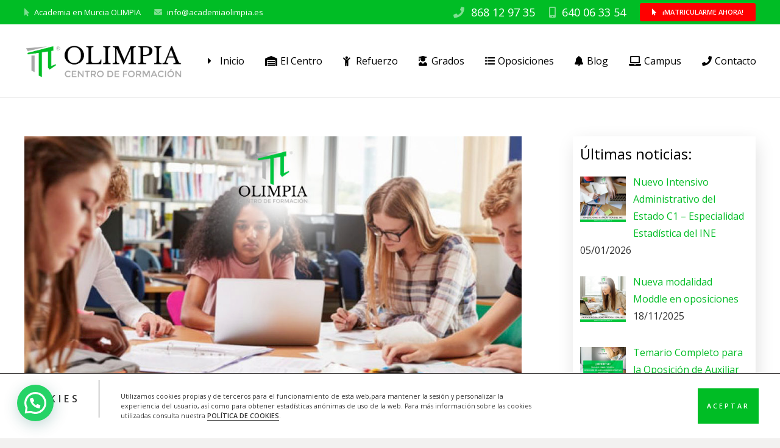

--- FILE ---
content_type: text/html; charset=UTF-8
request_url: https://www.academiaolimpia.es/opositores-age-habemus-fecha-para-empezar/
body_size: 18755
content:
<!DOCTYPE HTML>
<html class="" lang="es">
<head>
	<meta charset="UTF-8">

	<title>Opositores AGE... ¡Habemus fecha para empezar! - Academia en Murcia OLIMPIA</title>

<!-- This site is optimized with the Yoast SEO plugin v13.4.1 - https://yoast.com/wordpress/plugins/seo/ -->
<meta name="description" content="Opositores AGE... ¡Habemus fecha para empezar!. Comenzamos el próximo día 4 de marzo. Si esta es tu oposición... ¡Reserva tu plaza!"/>
<meta name="robots" content="max-snippet:-1, max-image-preview:large, max-video-preview:-1"/>
<link rel="canonical" href="https://www.academiaolimpia.es/opositores-age-habemus-fecha-para-empezar/" />
<meta property="og:locale" content="es_ES" />
<meta property="og:type" content="article" />
<meta property="og:title" content="Opositores AGE... ¡Habemus fecha para empezar! - Academia en Murcia OLIMPIA" />
<meta property="og:description" content="Opositores AGE... ¡Habemus fecha para empezar!. Comenzamos el próximo día 4 de marzo. Si esta es tu oposición... ¡Reserva tu plaza!" />
<meta property="og:url" content="https://www.academiaolimpia.es/opositores-age-habemus-fecha-para-empezar/" />
<meta property="og:site_name" content="Academia en Murcia OLIMPIA" />
<meta property="article:publisher" content="https://www.facebook.com/academiaolimpia/" />
<meta property="article:tag" content="Noticias" />
<meta property="article:section" content="Noticias" />
<meta property="article:published_time" content="2023-02-15T20:10:03+00:00" />
<meta property="og:image" content="https://www.academiaolimpia.es/wp-content/uploads/2023/02/hbemus.jpg" />
<meta property="og:image:secure_url" content="https://www.academiaolimpia.es/wp-content/uploads/2023/02/hbemus.jpg" />
<meta property="og:image:width" content="1000" />
<meta property="og:image:height" content="750" />
<meta name="twitter:card" content="summary_large_image" />
<meta name="twitter:description" content="Opositores AGE... ¡Habemus fecha para empezar!. Comenzamos el próximo día 4 de marzo. Si esta es tu oposición... ¡Reserva tu plaza!" />
<meta name="twitter:title" content="Opositores AGE... ¡Habemus fecha para empezar! - Academia en Murcia OLIMPIA" />
<meta name="twitter:image" content="https://www.academiaolimpia.es/wp-content/uploads/2023/02/hbemus.jpg" />
<script type='application/ld+json' class='yoast-schema-graph yoast-schema-graph--main'>{"@context":"https://schema.org","@graph":[{"@type":"Organization","@id":"https://www.academiaolimpia.es/#organization","name":"Academia Olimpia en Murcia","url":"https://www.academiaolimpia.es/","sameAs":["https://www.facebook.com/academiaolimpia/"],"logo":{"@type":"ImageObject","@id":"https://www.academiaolimpia.es/#logo","inLanguage":"es","url":"https://www.academiaolimpia.es/wp-content/uploads/2018/05/logo.png","width":693,"height":199,"caption":"Academia Olimpia en Murcia"},"image":{"@id":"https://www.academiaolimpia.es/#logo"}},{"@type":"WebSite","@id":"https://www.academiaolimpia.es/#website","url":"https://www.academiaolimpia.es/","name":"Academia en Murcia OLIMPIA","inLanguage":"es","description":"Academia en Murcia OLIMPIA. Clases de Bachillerato, ESO, Refuerzo, Oposiciones y mucho m\u00e1s.","publisher":{"@id":"https://www.academiaolimpia.es/#organization"},"potentialAction":[{"@type":"SearchAction","target":"https://www.academiaolimpia.es/?s={search_term_string}","query-input":"required name=search_term_string"}]},{"@type":"ImageObject","@id":"https://www.academiaolimpia.es/opositores-age-habemus-fecha-para-empezar/#primaryimage","inLanguage":"es","url":"https://www.academiaolimpia.es/wp-content/uploads/2023/02/hbemus.jpg","width":1000,"height":750},{"@type":"WebPage","@id":"https://www.academiaolimpia.es/opositores-age-habemus-fecha-para-empezar/#webpage","url":"https://www.academiaolimpia.es/opositores-age-habemus-fecha-para-empezar/","name":"Opositores AGE... \u00a1Habemus fecha para empezar! - Academia en Murcia OLIMPIA","isPartOf":{"@id":"https://www.academiaolimpia.es/#website"},"inLanguage":"es","primaryImageOfPage":{"@id":"https://www.academiaolimpia.es/opositores-age-habemus-fecha-para-empezar/#primaryimage"},"datePublished":"2023-02-15T20:10:03+00:00","dateModified":"2023-02-15T20:10:03+00:00","description":"Opositores AGE... \u00a1Habemus fecha para empezar!. Comenzamos el pr\u00f3ximo d\u00eda 4 de marzo. Si esta es tu oposici\u00f3n... \u00a1Reserva tu plaza!","potentialAction":[{"@type":"ReadAction","target":["https://www.academiaolimpia.es/opositores-age-habemus-fecha-para-empezar/"]}]},{"@type":"Article","@id":"https://www.academiaolimpia.es/opositores-age-habemus-fecha-para-empezar/#article","isPartOf":{"@id":"https://www.academiaolimpia.es/opositores-age-habemus-fecha-para-empezar/#webpage"},"author":{"@id":"https://www.academiaolimpia.es/#/schema/person/66921dfd388e1c141c088eaa7fda94ed"},"headline":"Opositores AGE&#8230; \u00a1Habemus fecha para empezar!","datePublished":"2023-02-15T20:10:03+00:00","dateModified":"2023-02-15T20:10:03+00:00","commentCount":0,"mainEntityOfPage":{"@id":"https://www.academiaolimpia.es/opositores-age-habemus-fecha-para-empezar/#webpage"},"publisher":{"@id":"https://www.academiaolimpia.es/#organization"},"image":{"@id":"https://www.academiaolimpia.es/opositores-age-habemus-fecha-para-empezar/#primaryimage"},"keywords":"Noticias","articleSection":"Noticias","inLanguage":"es"},{"@type":["Person"],"@id":"https://www.academiaolimpia.es/#/schema/person/66921dfd388e1c141c088eaa7fda94ed","name":"encarna","sameAs":[]}]}</script>
<!-- / Yoast SEO plugin. -->

<link rel='dns-prefetch' href='//www.academiaolimpia.es' />
<link rel='dns-prefetch' href='//fonts.googleapis.com' />
<link rel='dns-prefetch' href='//s.w.org' />
<link rel="alternate" type="application/rss+xml" title="Academia en Murcia OLIMPIA &raquo; Feed" href="https://www.academiaolimpia.es/feed/" />
<link rel="alternate" type="application/rss+xml" title="Academia en Murcia OLIMPIA &raquo; Feed de los comentarios" href="https://www.academiaolimpia.es/comments/feed/" />
<meta name="viewport" content="width=device-width, initial-scale=1">
<meta name="SKYPE_TOOLBAR" content="SKYPE_TOOLBAR_PARSER_COMPATIBLE">
<meta name="theme-color" content="#f6f6f6">
<meta property="og:title" content="Opositores AGE&#8230; ¡Habemus fecha para empezar!">
<meta property="og:type" content="website">
<meta property="og:url" content="https://www.academiaolimpia.es/opositores-age-habemus-fecha-para-empezar/">
<meta property="og:image" content="https://www.academiaolimpia.es/wp-content/uploads/2023/02/hbemus.jpg">
		<script type="text/javascript">
			window._wpemojiSettings = {"baseUrl":"https:\/\/s.w.org\/images\/core\/emoji\/12.0.0-1\/72x72\/","ext":".png","svgUrl":"https:\/\/s.w.org\/images\/core\/emoji\/12.0.0-1\/svg\/","svgExt":".svg","source":{"concatemoji":"https:\/\/www.academiaolimpia.es\/wp-includes\/js\/wp-emoji-release.min.js?ver=5.3.20"}};
			!function(e,a,t){var n,r,o,i=a.createElement("canvas"),p=i.getContext&&i.getContext("2d");function s(e,t){var a=String.fromCharCode;p.clearRect(0,0,i.width,i.height),p.fillText(a.apply(this,e),0,0);e=i.toDataURL();return p.clearRect(0,0,i.width,i.height),p.fillText(a.apply(this,t),0,0),e===i.toDataURL()}function c(e){var t=a.createElement("script");t.src=e,t.defer=t.type="text/javascript",a.getElementsByTagName("head")[0].appendChild(t)}for(o=Array("flag","emoji"),t.supports={everything:!0,everythingExceptFlag:!0},r=0;r<o.length;r++)t.supports[o[r]]=function(e){if(!p||!p.fillText)return!1;switch(p.textBaseline="top",p.font="600 32px Arial",e){case"flag":return s([127987,65039,8205,9895,65039],[127987,65039,8203,9895,65039])?!1:!s([55356,56826,55356,56819],[55356,56826,8203,55356,56819])&&!s([55356,57332,56128,56423,56128,56418,56128,56421,56128,56430,56128,56423,56128,56447],[55356,57332,8203,56128,56423,8203,56128,56418,8203,56128,56421,8203,56128,56430,8203,56128,56423,8203,56128,56447]);case"emoji":return!s([55357,56424,55356,57342,8205,55358,56605,8205,55357,56424,55356,57340],[55357,56424,55356,57342,8203,55358,56605,8203,55357,56424,55356,57340])}return!1}(o[r]),t.supports.everything=t.supports.everything&&t.supports[o[r]],"flag"!==o[r]&&(t.supports.everythingExceptFlag=t.supports.everythingExceptFlag&&t.supports[o[r]]);t.supports.everythingExceptFlag=t.supports.everythingExceptFlag&&!t.supports.flag,t.DOMReady=!1,t.readyCallback=function(){t.DOMReady=!0},t.supports.everything||(n=function(){t.readyCallback()},a.addEventListener?(a.addEventListener("DOMContentLoaded",n,!1),e.addEventListener("load",n,!1)):(e.attachEvent("onload",n),a.attachEvent("onreadystatechange",function(){"complete"===a.readyState&&t.readyCallback()})),(n=t.source||{}).concatemoji?c(n.concatemoji):n.wpemoji&&n.twemoji&&(c(n.twemoji),c(n.wpemoji)))}(window,document,window._wpemojiSettings);
		</script>
		<style type="text/css">
img.wp-smiley,
img.emoji {
	display: inline !important;
	border: none !important;
	box-shadow: none !important;
	height: 1em !important;
	width: 1em !important;
	margin: 0 .07em !important;
	vertical-align: -0.1em !important;
	background: none !important;
	padding: 0 !important;
}
</style>
	<link rel='stylesheet' id='wp-block-library-group-css' href='https://www.academiaolimpia.es/wp-content/plugins/bwp-minify/min/?f=wp-includes/css/dist/block-library/style.min.css,wp-content/plugins/acrilonia/assets/css/social-sharing.css,wp-content/plugins/formcraft3/dist/formcraft-common.css,wp-content/plugins/formcraft3/dist/form.css,wp-content/plugins/revslider/public/assets/css/settings.css,wp-content/plugins/recent-posts-widget-with-thumbnails/public.css,wp-content/uploads/us-assets/www.academiaolimpia.es.css' type='text/css' media='all' />
<style id='rs-plugin-settings-inline-css' type='text/css'>
#rs-demo-id {}
</style>
<link rel='stylesheet' id='us-fonts-css'  href='https://fonts.googleapis.com/css?family=Open+Sans%3A300%2C400%2C600&#038;subset=latin&#038;ver=5.3.20' type='text/css' media='all' />
<link rel='stylesheet' id='tplis-cl-googlefonts-css'  href='//fonts.googleapis.com/css?family=Open+Sans:400,600&#038;subset=latin,latin-ext' type='text/css' media='all' />
<script type='text/javascript' src='https://www.academiaolimpia.es/wp-includes/js/jquery/jquery.js?ver=1.12.4-wp'></script>
<script type='text/javascript' src='https://www.academiaolimpia.es/wp-content/plugins/bwp-minify/min/?f=wp-content/plugins/revslider/public/assets/js/jquery.themepunch.tools.min.js,wp-content/plugins/revslider/public/assets/js/jquery.themepunch.revolution.min.js'></script>
<link rel='https://api.w.org/' href='https://www.academiaolimpia.es/wp-json/' />
<link rel="EditURI" type="application/rsd+xml" title="RSD" href="https://www.academiaolimpia.es/xmlrpc.php?rsd" />
<link rel="wlwmanifest" type="application/wlwmanifest+xml" href="https://www.academiaolimpia.es/wp-includes/wlwmanifest.xml" /> 
<meta name="generator" content="WordPress 5.3.20" />
<link rel='shortlink' href='https://www.academiaolimpia.es/?p=8383' />
<link rel="alternate" type="application/json+oembed" href="https://www.academiaolimpia.es/wp-json/oembed/1.0/embed?url=https%3A%2F%2Fwww.academiaolimpia.es%2Fopositores-age-habemus-fecha-para-empezar%2F" />
<link rel="alternate" type="text/xml+oembed" href="https://www.academiaolimpia.es/wp-json/oembed/1.0/embed?url=https%3A%2F%2Fwww.academiaolimpia.es%2Fopositores-age-habemus-fecha-para-empezar%2F&#038;format=xml" />
<script>
	if ( ! /Android|webOS|iPhone|iPad|iPod|BlackBerry|IEMobile|Opera Mini/i.test(navigator.userAgent)) {
		var root = document.getElementsByTagName( 'html' )[0]
		root.className += " no-touch";
	}
</script>
<meta name="generator" content="Powered by WPBakery Page Builder - drag and drop page builder for WordPress."/>
<!--[if lte IE 9]><link rel="stylesheet" type="text/css" href="https://www.academiaolimpia.es/wp-content/plugins/js_composer/assets/css/vc_lte_ie9.min.css" media="screen"><![endif]--><style type="text/css">.tplis-cl-cookies:after{content:'';clear:both;display:block}.tplis-cl-cookies{background-color:rgba(255,255,255,1.00);position:fixed;font-family:"Open Sans",sans-serif;bottom:0;border-top:1px solid #3B3939;width:100%;z-index:9000;margin:0;overflow:hidden;border-color:#3B3939;border-width:1px}.tplis-cl-cookies-head h4{border-right-color:#333}.tplis-cl-cookies-buttons:after{clear:both:content:"";display:block}.tplis-cl-cookies-text *{color:#333}.tplis-cl-button-accept,.tplis-cl-button-accept:hover,.tplis-cl-button-accept:focus,.tplis-cl-button-accept:active{background-color:#00bd25;color:#FFF}.tplis-cl-button-accept svg{fill:#FFF}.tplis-cl-button-refuse,.tplis-cl-button-refuse:hover{background-color:#3B3939;color:#FFF}.tplis-cl-button-refuse svg{fill:#FFF}.tplis-cl-cookies-text a{font-weight:bold;-webkit-transition:all 250ms ease-in-out;-moz-transition:all 250ms ease-in-out;-ms-transition:all 250ms ease-in-out;-o-transition:all 250ms ease-in-out;transition:all 250ms ease-in-out;border-bottom:1px solid #333}.tplis-cl-cookies-text a:hover,.tplis-cl-cookies-text a:focus,.tplis-cl-cookies-text a:active{color:#333;opacity:.6}.tplis-cl-cookies{display:flex;padding:10px 15px;justify-content:space-between;align-items:center}.tplis-cl-cookies-text{display:flex;width:100%}.tplis-cl-cookies h4{text-transform:uppercase;letter-spacing:5px;font-size:12pt}.tplis-cl-cookies p{font-size:8pt;padding-bottom:20px;line-height:150%}.tplis-cl-cookies a{text-decoration:none;font-weight:700}.tplis-cl-cookies-head h4{font-weight:700;padding:20px 30px 20px 15px;border-right:1px solid}.tplis-cl-cookies-content-text{margin:0 20px 0 35px;padding:0;font-weight:400;max-width:678px;display:flex;align-items:center}.tplis-cl-cookies .tplis-cl-cookies-content-text *{margin:0;padding:0}.tplis-cl-cookies-buttons{text-align:center;display:flex;justify-content:flex-end;max-width:500px}.tplis-cl-is-btn-refuse .tplis-cl-cookies-buttons{width:100%}.tplis-cl-button{padding:30px 10px 10px 8px;font-weight:400;padding:15px;display:block;text-transform:uppercase;letter-spacing:3px;margin:0 20px 0 20px;-webkit-transition:all .1s ease-out;-moz-transition:all .1s ease-out;transition:all .1s ease-out;font-size:8pt;align-self:center}.tplis-cl-button:hover{-ms-transform:scale(1.04);-webkit-transform:scale(1.04);transform:scale(1.04)}@media only screen and (max-width:998px){.tplis-cl-cookies{flex-direction:column}.tplis-cl-cookies-buttons{max-width:none;justify-content:center;margin-top:10px}.tplis-cl-button{width:100%;padding:8px 15px;margin:0}.tplis-cl-cookies-buttons{width:100%}.tplis-cl-is-btn-refuse .tplis-cl-button.tplis-cl-button-accept{margin-right:10px}.tplis-cl-is-btn-refuse .tplis-cl-button.tplis-cl-button-refuse{margin-left:10px}}@media only screen and (max-width:768px){.tplis-cl-cookies-head{display:none}.tplis-cl-cookies-content-text{margin:0}}</style><meta name="generator" content="Powered by Slider Revolution 5.4.7.3 - responsive, Mobile-Friendly Slider Plugin for WordPress with comfortable drag and drop interface." />
<link rel="icon" href="https://www.academiaolimpia.es/wp-content/uploads/2018/09/favicon-150x150.png" sizes="32x32" />
<link rel="icon" href="https://www.academiaolimpia.es/wp-content/uploads/2018/09/favicon-300x300.png" sizes="192x192" />
<link rel="apple-touch-icon-precomposed" href="https://www.academiaolimpia.es/wp-content/uploads/2018/09/favicon-300x300.png" />
<meta name="msapplication-TileImage" content="https://www.academiaolimpia.es/wp-content/uploads/2018/09/favicon-300x300.png" />
<script type="text/javascript">function setREVStartSize(e){									
						try{ e.c=jQuery(e.c);var i=jQuery(window).width(),t=9999,r=0,n=0,l=0,f=0,s=0,h=0;
							if(e.responsiveLevels&&(jQuery.each(e.responsiveLevels,function(e,f){f>i&&(t=r=f,l=e),i>f&&f>r&&(r=f,n=e)}),t>r&&(l=n)),f=e.gridheight[l]||e.gridheight[0]||e.gridheight,s=e.gridwidth[l]||e.gridwidth[0]||e.gridwidth,h=i/s,h=h>1?1:h,f=Math.round(h*f),"fullscreen"==e.sliderLayout){var u=(e.c.width(),jQuery(window).height());if(void 0!=e.fullScreenOffsetContainer){var c=e.fullScreenOffsetContainer.split(",");if (c) jQuery.each(c,function(e,i){u=jQuery(i).length>0?u-jQuery(i).outerHeight(!0):u}),e.fullScreenOffset.split("%").length>1&&void 0!=e.fullScreenOffset&&e.fullScreenOffset.length>0?u-=jQuery(window).height()*parseInt(e.fullScreenOffset,0)/100:void 0!=e.fullScreenOffset&&e.fullScreenOffset.length>0&&(u-=parseInt(e.fullScreenOffset,0))}f=u}else void 0!=e.minHeight&&f<e.minHeight&&(f=e.minHeight);e.c.closest(".rev_slider_wrapper").css({height:f})					
						}catch(d){console.log("Failure at Presize of Slider:"+d)}						
					};</script>
<noscript><style type="text/css"> .wpb_animate_when_almost_visible { opacity: 1; }</style></noscript>
				<style id="us-header-css">@media (min-width:901px){.hidden_for_default{display:none !important}.l-subheader.at_bottom{display:none}.header_hor .l-subheader.at_top{line-height:40px;height:40px}.header_hor .l-header.sticky .l-subheader.at_top{line-height:0px;height:0px;overflow:hidden}.header_hor .l-subheader.at_middle{line-height:120px;height:120px}.header_hor .l-header.sticky .l-subheader.at_middle{line-height:60px;height:60px}.header_hor .l-subheader.at_bottom{line-height:36px;height:36px}.header_hor .l-header.sticky .l-subheader.at_bottom{line-height:40px;height:40px}.header_hor .l-header.pos_fixed + .l-titlebar,.header_hor .sidebar_left .l-header.pos_fixed + .l-main,.header_hor .sidebar_right .l-header.pos_fixed + .l-main,.header_hor .sidebar_none .l-header.pos_fixed + .l-main .l-section:first-child,.header_hor .sidebar_none .l-header.pos_fixed + .l-main .l-section-gap:nth-child(2),.header_hor.header_inpos_below .l-header.pos_fixed~.l-main .l-section:nth-child(2),.header_hor .l-header.pos_static.bg_transparent + .l-titlebar,.header_hor .sidebar_left .l-header.pos_static.bg_transparent + .l-main,.header_hor .sidebar_right .l-header.pos_static.bg_transparent + .l-main,.header_hor .sidebar_none .l-header.pos_static.bg_transparent + .l-main .l-section:first-child{padding-top:160px}.header_hor .l-header.pos_static.bg_solid + .l-main .l-section.preview_trendy .w-blogpost-preview{top:-160px}.header_hor.header_inpos_bottom .l-header.pos_fixed~.l-main .l-section:first-child{padding-bottom:160px}.header_hor .l-header.bg_transparent~.l-main .l-section.valign_center:first-child>.l-section-h{top:-80px}.header_hor.header_inpos_bottom .l-header.pos_fixed.bg_transparent~.l-main .l-section.valign_center:first-child>.l-section-h{top:80px}.header_hor .l-header.pos_fixed~.l-main .l-section.height_full:not(:first-child){min-height:calc(100vh - 60px)}.admin-bar.header_hor .l-header.pos_fixed~.l-main .l-section.height_full:not(:first-child){min-height:calc(100vh - 92px)}.header_hor .l-header.pos_fixed~.l-main .l-section.sticky{top:60px}.admin-bar.header_hor .l-header.pos_fixed~.l-main .l-section.sticky{top:92px}.header_hor .sidebar_none .l-header.pos_fixed.sticky + .l-main .l-section.type_sticky:first-child{padding-top:60px}.header_hor.header_inpos_below .l-header.pos_fixed:not(.sticky){position:absolute;top:100%}.header_hor.header_inpos_bottom .l-header.pos_fixed:not(.sticky){position:absolute;bottom:0}.header_inpos_below .l-header.pos_fixed~.l-main .l-section:first-child,.header_inpos_bottom .l-header.pos_fixed~.l-main .l-section:first-child{padding-top:0 !important}.header_hor.header_inpos_below .l-header.pos_fixed~.l-main .l-section.height_full:nth-child(2){min-height:100vh}.admin-bar.header_hor.header_inpos_below .l-header.pos_fixed~.l-main .l-section.height_full:nth-child(2){min-height:calc(100vh - 32px)}.header_inpos_bottom .l-header.pos_fixed:not(.sticky) .w-cart-dropdown,.header_inpos_bottom .l-header.pos_fixed:not(.sticky) .w-nav.type_desktop .w-nav-list.level_2{bottom:100%;transform-origin:0 100%}.header_inpos_bottom .l-header.pos_fixed:not(.sticky) .w-nav.type_mobile.m_layout_dropdown .w-nav-list.level_1{top:auto;bottom:100%;box-shadow:0 -3px 3px rgba(0,0,0,0.1)}.header_inpos_bottom .l-header.pos_fixed:not(.sticky) .w-nav.type_desktop .w-nav-list.level_3,.header_inpos_bottom .l-header.pos_fixed:not(.sticky) .w-nav.type_desktop .w-nav-list.level_4{top:auto;bottom:0;transform-origin:0 100%}}@media (min-width:601px) and (max-width:900px){.hidden_for_tablets{display:none !important}.l-subheader.at_bottom{display:none}.header_hor .l-subheader.at_top{line-height:40px;height:40px}.header_hor .l-header.sticky .l-subheader.at_top{line-height:0px;height:0px;overflow:hidden}.header_hor .l-subheader.at_middle{line-height:80px;height:80px}.header_hor .l-header.sticky .l-subheader.at_middle{line-height:60px;height:60px}.header_hor .l-subheader.at_bottom{line-height:50px;height:50px}.header_hor .l-header.sticky .l-subheader.at_bottom{line-height:50px;height:50px}.header_hor .l-header.pos_fixed + .l-titlebar,.header_hor .sidebar_left .l-header.pos_fixed + .l-main,.header_hor .sidebar_right .l-header.pos_fixed + .l-main,.header_hor .sidebar_none .l-header.pos_fixed + .l-main .l-section:first-child,.header_hor .sidebar_none .l-header.pos_fixed + .l-main .l-section-gap:nth-child(2),.header_hor .l-header.pos_static.bg_transparent + .l-titlebar,.header_hor .sidebar_left .l-header.pos_static.bg_transparent + .l-main,.header_hor .sidebar_right .l-header.pos_static.bg_transparent + .l-main,.header_hor .sidebar_none .l-header.pos_static.bg_transparent + .l-main .l-section:first-child{padding-top:120px}.header_hor .l-header.pos_static.bg_solid + .l-main .l-section.preview_trendy .w-blogpost-preview{top:-120px}.header_hor .l-header.pos_fixed~.l-main .l-section.sticky{top:60px}.header_hor .sidebar_none .l-header.pos_fixed.sticky + .l-main .l-section.type_sticky:first-child{padding-top:60px}}@media (max-width:600px){.hidden_for_mobiles{display:none !important}.l-subheader.at_bottom{display:none}.header_hor .l-subheader.at_top{line-height:40px;height:40px}.header_hor .l-header.sticky .l-subheader.at_top{line-height:0px;height:0px;overflow:hidden}.header_hor .l-subheader.at_middle{line-height:50px;height:50px}.header_hor .l-header.sticky .l-subheader.at_middle{line-height:50px;height:50px}.header_hor .l-subheader.at_bottom{line-height:50px;height:50px}.header_hor .l-header.sticky .l-subheader.at_bottom{line-height:50px;height:50px}.header_hor .l-header.pos_fixed + .l-titlebar,.header_hor .sidebar_left .l-header.pos_fixed + .l-main,.header_hor .sidebar_right .l-header.pos_fixed + .l-main,.header_hor .sidebar_none .l-header.pos_fixed + .l-main .l-section:first-child,.header_hor .sidebar_none .l-header.pos_fixed + .l-main .l-section-gap:nth-child(2),.header_hor .l-header.pos_static.bg_transparent + .l-titlebar,.header_hor .sidebar_left .l-header.pos_static.bg_transparent + .l-main,.header_hor .sidebar_right .l-header.pos_static.bg_transparent + .l-main,.header_hor .sidebar_none .l-header.pos_static.bg_transparent + .l-main .l-section:first-child{padding-top:90px}.header_hor .l-header.pos_static.bg_solid + .l-main .l-section.preview_trendy .w-blogpost-preview{top:-90px}.header_hor .l-header.pos_fixed~.l-main .l-section.sticky{top:50px}.header_hor .sidebar_none .l-header.pos_fixed.sticky + .l-main .l-section.type_sticky:first-child{padding-top:50px}}@media (min-width:901px){.ush_image_1{height:30px}.l-header.sticky .ush_image_1{height:30px}}@media (min-width:601px) and (max-width:900px){.ush_image_1{height:30px}.l-header.sticky .ush_image_1{height:30px}}@media (max-width:600px){.ush_image_1{height:20px}.l-header.sticky .ush_image_1{height:20px}}@media (min-width:901px){.ush_image_2{height:75px}.l-header.sticky .ush_image_2{height:55px}}@media (min-width:601px) and (max-width:900px){.ush_image_2{height:30px}.l-header.sticky .ush_image_2{height:30px}}@media (max-width:600px){.ush_image_2{height:40px}.l-header.sticky .ush_image_2{height:20px}}.ush_text_1{white-space:nowrap}@media (min-width:901px){.ush_text_1{font-size:13px}}@media (min-width:601px) and (max-width:900px){.ush_text_1{font-size:13px}}@media (max-width:600px){.ush_text_1{font-size:13px}}.ush_text_3{white-space:nowrap}@media (min-width:901px){.ush_text_3{font-size:13px}}@media (min-width:601px) and (max-width:900px){.ush_text_3{font-size:13px}}@media (max-width:600px){.ush_text_3{font-size:13px}}.ush_text_4{white-space:nowrap}@media (min-width:901px){.ush_text_4{font-size:18px}}@media (min-width:601px) and (max-width:900px){.ush_text_4{font-size:13px}}@media (max-width:600px){.ush_text_4{font-size:13px}}.ush_text_2{white-space:nowrap}@media (min-width:901px){.ush_text_2{font-size:18px}}@media (min-width:601px) and (max-width:900px){.ush_text_2{font-size:13px}}@media (max-width:600px){.ush_text_2{font-size:13px}}.ush_text_5{white-space:nowrap}@media (min-width:901px){.ush_text_5{font-size:13px}}@media (min-width:601px) and (max-width:900px){.ush_text_5{font-size:13px}}@media (max-width:600px){.ush_text_5{font-size:13px}}@media (min-width:901px){.ush_btn_1 .w-btn{font-size:11px}}@media (min-width:601px) and (max-width:900px){.ush_btn_1 .w-btn{font-size:12px}}@media (max-width:600px){.ush_btn_1 .w-btn{font-size:11px}}.ush_btn_1 .w-btn,.no-touch .btn_hov_none .ush_btn_1 .w-btn:hover{border-color:#ff0000;color:#ffffff}.ush_btn_1 .w-btn.style_solid{background-color:#ff0000}.no-touch .btn_hov_fade .ush_btn_1 .w-btn:before,.no-touch .btn_hov_slide .ush_btn_1 .w-btn:before,.no-touch .btn_hov_reverse .ush_btn_1 .w-btn.style_outlined:hover{background-color:#ff0000}.no-touch body:not(.btn_hov_none) .ush_btn_1 .w-btn:hover{border-color:#ff0000;color:#ffffff}.header_hor .ush_menu_1.type_desktop .w-nav-list.level_1>.menu-item>a{padding:0 17px}.header_ver .ush_menu_1.type_desktop{line-height:34px}.ush_menu_1.type_desktop .btn.menu-item.level_1>.w-nav-anchor{margin:8.5px}.ush_menu_1.type_desktop .w-nav-list>.menu-item.level_1{font-size:16px}.ush_menu_1.type_desktop .w-nav-list>.menu-item:not(.level_1){font-size:15px}.ush_menu_1.type_mobile .w-nav-anchor.level_1{font-size:15px}.ush_menu_1.type_mobile .w-nav-anchor:not(.level_1){font-size:14px}@media (min-width:901px){.ush_menu_1 .w-nav-icon{font-size:20px}}@media (min-width:601px) and (max-width:900px){.ush_menu_1 .w-nav-icon{font-size:20px}}@media (max-width:600px){.ush_menu_1 .w-nav-icon{font-size:20px}}@media screen and (max-width:1110px){.ush_menu_1 .w-nav-list{display:none}.ush_menu_1 .w-nav-control{display:block}}</style>
		
</head>
<body class="post-template-default single single-post postid-8383 single-format-standard l-body Impreza_5.1 HB_2.1.1 header_hor header_inpos_top btn_hov_slide links_underline state_default wpb-js-composer js-comp-ver-5.4.7 vc_responsive" itemscope itemtype="https://schema.org/WebPage">

<div class="l-canvas sidebar_right type_wide">

	
		
		<header class="l-header pos_fixed bg_solid shadow_thin" itemscope itemtype="https://schema.org/WPHeader"><div class="l-subheader at_top"><div class="l-subheader-h"><div class="l-subheader-cell at_left"><div class="w-text hidden_for_mobiles ush_text_1 "><div class="w-text-h"><i class="fas fa-mouse-pointer"></i><span class="w-text-value">Academia en Murcia OLIMPIA</span></div></div><div class="w-text hidden_for_mobiles ush_text_3 "><div class="w-text-h"><i class="fas fa-envelope"></i><a class="w-text-value" href="mailto:info@academiaolimpia.es" target="_blank">info@academiaolimpia.es</a></div></div></div><div class="l-subheader-cell at_center"></div><div class="l-subheader-cell at_right"><div class="w-text ush_text_2 "><div class="w-text-h"><i class="fas fa-phone"></i><a class="w-text-value" href="tel:+34868129735" target="_blank">868 12 97 35</a></div></div><div class="w-text hidden_for_mobiles ush_text_4 "><div class="w-text-h"><i class="fas fa-mobile-alt"></i><a class="w-text-value" href="tel:+34640063354" target="_blank">640 06 33 54</a></div></div><div class="w-grid-item-elm ush_btn_1 with_text_color "><a class="w-btn style_solid color_custom icon_atleft" href="https://www.academiaolimpia.es/matriculacion-academia-murcia/"><i class="fas fa-mouse-pointer"></i><span class="w-btn-label">¡MATRICULARME AHORA!</span></a></div></div></div></div><div class="l-subheader at_middle"><div class="l-subheader-h"><div class="l-subheader-cell at_left"><div class="w-img ush_image_2 "><a class="w-img-h" href="https://www.academiaolimpia.es/"><img class="for_default" src="https://www.academiaolimpia.es/wp-content/uploads/2018/09/logoacademiaolimpia.png" width="693" height="199" alt="" /></a></div></div><div class="l-subheader-cell at_center"></div><div class="l-subheader-cell at_right"><nav class="w-nav ush_menu_1  height_full type_desktop dropdown_height m_align_left m_layout_dropdown" itemscope itemtype="https://schema.org/SiteNavigationElement"><a class="w-nav-control" href="javascript:void(0);" aria-label="Menú"><div class="w-nav-icon"><i></i></div><span>Menú</span></a><ul class="w-nav-list level_1 hide_for_mobiles hover_underline"><li id="menu-item-6757" class="menu-item menu-item-type-post_type menu-item-object-page menu-item-home w-nav-item level_1 menu-item-6757"><a class="w-nav-anchor level_1"  href="https://www.academiaolimpia.es/"><span class="w-nav-title"><i class="fas fa-caret-right"></i>Inicio</span><span class="w-nav-arrow"></span></a></li>
<li id="menu-item-6344" class="menu-item menu-item-type-post_type menu-item-object-page w-nav-item level_1 menu-item-6344"><a class="w-nav-anchor level_1"  href="https://www.academiaolimpia.es/centro-de-formacion-olimpia/"><span class="w-nav-title"><i class="fas fa-warehouse"></i> El Centro</span><span class="w-nav-arrow"></span></a></li>
<li id="menu-item-6736" class="menu-item menu-item-type-custom menu-item-object-custom menu-item-has-children w-nav-item level_1 menu-item-6736"><a class="w-nav-anchor level_1" ><span class="w-nav-title"><i class="fas fa-child"></i>Refuerzo</span><span class="w-nav-arrow"></span></a>
<ul class="w-nav-list level_2">
<li id="menu-item-6738" class="menu-item menu-item-type-post_type menu-item-object-page menu-item-has-children w-nav-item level_2 menu-item-6738"><a class="w-nav-anchor level_2"  href="https://www.academiaolimpia.es/academia-eso-murcia/"><span class="w-nav-title"><i class="fas fa-child"></i>ESO</span><span class="w-nav-arrow"></span></a>
<ul class="w-nav-list level_3">
<li id="menu-item-7010" class="menu-item menu-item-type-post_type menu-item-object-us_portfolio w-nav-item level_3 menu-item-7010"><a class="w-nav-anchor level_3"  href="https://www.academiaolimpia.es/Oferta-Educativa/academia-eso-lengua-castellana-y-literatura-murcia/"><span class="w-nav-title"><i class="fas fa-child"></i>Lengua Castellana y Literatura</span><span class="w-nav-arrow"></span></a></li>
<li id="menu-item-6740" class="menu-item menu-item-type-post_type menu-item-object-us_portfolio w-nav-item level_3 menu-item-6740"><a class="w-nav-anchor level_3"  href="https://www.academiaolimpia.es/Oferta-Educativa/academia-de-matematicas-en-murcia/"><span class="w-nav-title"><i class="fas fa-child"></i>Matemáticas</span><span class="w-nav-arrow"></span></a></li>
<li id="menu-item-6780" class="menu-item menu-item-type-post_type menu-item-object-us_portfolio w-nav-item level_3 menu-item-6780"><a class="w-nav-anchor level_3"  href="https://www.academiaolimpia.es/Oferta-Educativa/academia-fisica-y-quimica-murcia/"><span class="w-nav-title"><i class="fas fa-child"></i>Física y Química</span><span class="w-nav-arrow"></span></a></li>
<li id="menu-item-6799" class="menu-item menu-item-type-post_type menu-item-object-us_portfolio w-nav-item level_3 menu-item-6799"><a class="w-nav-anchor level_3"  href="https://www.academiaolimpia.es/Oferta-Educativa/academia-ingles-eso-murcia/"><span class="w-nav-title"><i class="fas fa-child"></i>Ingles</span><span class="w-nav-arrow"></span></a></li>
<li id="menu-item-7014" class="menu-item menu-item-type-post_type menu-item-object-us_portfolio w-nav-item level_3 menu-item-7014"><a class="w-nav-anchor level_3"  href="https://www.academiaolimpia.es/Oferta-Educativa/academia-frances-murcia/"><span class="w-nav-title"><i class="fas fa-child"></i>Francés</span><span class="w-nav-arrow"></span></a></li>
</ul>
</li>
<li id="menu-item-8858" class="menu-item menu-item-type-custom menu-item-object-custom menu-item-has-children w-nav-item level_2 menu-item-8858"><a class="w-nav-anchor level_2"  href="https://www.academiaolimpia.es/academia-primaria-murcia/"><span class="w-nav-title"><i class="fas fa-child"></i>PRIMARIA</span><span class="w-nav-arrow"></span></a>
<ul class="w-nav-list level_3">
<li id="menu-item-8863" class="menu-item menu-item-type-post_type menu-item-object-us_portfolio w-nav-item level_3 menu-item-8863"><a class="w-nav-anchor level_3"  href="https://www.academiaolimpia.es/Oferta-Educativa/refuerzo-primaria-lengua-murcia/"><span class="w-nav-title"><i class="fas fa-child"></i>Lengua</span><span class="w-nav-arrow"></span></a></li>
<li id="menu-item-8862" class="menu-item menu-item-type-post_type menu-item-object-us_portfolio w-nav-item level_3 menu-item-8862"><a class="w-nav-anchor level_3"  href="https://www.academiaolimpia.es/Oferta-Educativa/refuerzo-primaria-matematicas-murcia/"><span class="w-nav-title"><i class="fas fa-child"></i>Matemáticas</span><span class="w-nav-arrow"></span></a></li>
<li id="menu-item-8861" class="menu-item menu-item-type-post_type menu-item-object-us_portfolio w-nav-item level_3 menu-item-8861"><a class="w-nav-anchor level_3"  href="https://www.academiaolimpia.es/Oferta-Educativa/refuerzo-primaria-ingles-murcia/"><span class="w-nav-title"><i class="fas fa-child"></i>Inglés</span><span class="w-nav-arrow"></span></a></li>
<li id="menu-item-8860" class="menu-item menu-item-type-post_type menu-item-object-us_portfolio w-nav-item level_3 menu-item-8860"><a class="w-nav-anchor level_3"  href="https://www.academiaolimpia.es/Oferta-Educativa/refuerzo-primaria-frances-murcia/"><span class="w-nav-title"><i class="fas fa-child"></i>Francés</span><span class="w-nav-arrow"></span></a></li>
<li id="menu-item-8859" class="menu-item menu-item-type-post_type menu-item-object-us_portfolio w-nav-item level_3 menu-item-8859"><a class="w-nav-anchor level_3"  href="https://www.academiaolimpia.es/Oferta-Educativa/refuerzo-primaria-sociales-murcia/"><span class="w-nav-title"><i class="fas fa-child"></i>Sociales</span><span class="w-nav-arrow"></span></a></li>
</ul>
</li>
<li id="menu-item-6783" class="menu-item menu-item-type-post_type menu-item-object-page menu-item-has-children w-nav-item level_2 menu-item-6783"><a class="w-nav-anchor level_2"  href="https://www.academiaolimpia.es/academia-bachillerato-murcia/"><span class="w-nav-title"><i class="fas fa-child"></i>BACHILLERATO</span><span class="w-nav-arrow"></span></a>
<ul class="w-nav-list level_3">
<li id="menu-item-6979" class="menu-item menu-item-type-custom menu-item-object-custom menu-item-has-children w-nav-item level_3 menu-item-6979"><a class="w-nav-anchor level_3" ><span class="w-nav-title"><i class="fas fa-child"></i>1º BACHILLERATO</span><span class="w-nav-arrow"></span></a>
<ul class="w-nav-list level_4">
<li id="menu-item-6787" class="menu-item menu-item-type-post_type menu-item-object-us_portfolio w-nav-item level_4 menu-item-6787"><a class="w-nav-anchor level_4"  href="https://www.academiaolimpia.es/Oferta-Educativa/clases-matematicas-i-aplicadas-a-las-ccss-murcia/"><span class="w-nav-title"><i class="fas fa-child"></i>Matemáticas I aplicadas a las CCSS</span><span class="w-nav-arrow"></span></a></li>
<li id="menu-item-7001" class="menu-item menu-item-type-post_type menu-item-object-us_portfolio w-nav-item level_4 menu-item-7001"><a class="w-nav-anchor level_4"  href="https://www.academiaolimpia.es/Oferta-Educativa/academia-matematicas-murcia/"><span class="w-nav-title"><i class="fas fa-child"></i>Matemáticas I</span><span class="w-nav-arrow"></span></a></li>
<li id="menu-item-6803" class="menu-item menu-item-type-post_type menu-item-object-us_portfolio w-nav-item level_4 menu-item-6803"><a class="w-nav-anchor level_4"  href="https://www.academiaolimpia.es/Oferta-Educativa/academia-latin-griego-murcia/"><span class="w-nav-title"><i class="fas fa-child"></i>Latín y Griego</span><span class="w-nav-arrow"></span></a></li>
<li id="menu-item-6997" class="menu-item menu-item-type-post_type menu-item-object-us_portfolio w-nav-item level_4 menu-item-6997"><a class="w-nav-anchor level_4"  href="https://www.academiaolimpia.es/Oferta-Educativa/academia-de-fisica-y-quimica-murcia/"><span class="w-nav-title"><i class="fas fa-child"></i>Física y Química</span><span class="w-nav-arrow"></span></a></li>
<li id="menu-item-7031" class="menu-item menu-item-type-post_type menu-item-object-us_portfolio w-nav-item level_4 menu-item-7031"><a class="w-nav-anchor level_4"  href="https://www.academiaolimpia.es/Oferta-Educativa/academia-de-ingles-i-bachillerato-murcia/"><span class="w-nav-title"><i class="fas fa-child"></i>Inglés I</span><span class="w-nav-arrow"></span></a></li>
<li id="menu-item-7018" class="menu-item menu-item-type-post_type menu-item-object-us_portfolio w-nav-item level_4 menu-item-7018"><a class="w-nav-anchor level_4"  href="https://www.academiaolimpia.es/?post_type=us_portfolio&amp;p=7015"><span class="w-nav-title"><i class="fas fa-child"></i>Francés</span><span class="w-nav-arrow"></span></a></li>
<li id="menu-item-7023" class="menu-item menu-item-type-post_type menu-item-object-us_portfolio w-nav-item level_4 menu-item-7023"><a class="w-nav-anchor level_4"  href="https://www.academiaolimpia.es/Oferta-Educativa/academia-de-lengua-castellana-y-literatura-i-en-murcia/"><span class="w-nav-title"><i class="fas fa-child"></i>Lengua Castellana y Literatura I</span><span class="w-nav-arrow"></span></a></li>
</ul>
</li>
<li id="menu-item-6980" class="menu-item menu-item-type-custom menu-item-object-custom menu-item-has-children w-nav-item level_3 menu-item-6980"><a class="w-nav-anchor level_3" ><span class="w-nav-title"><i class="fas fa-child"></i>2º BACHILLERATO</span><span class="w-nav-arrow"></span></a>
<ul class="w-nav-list level_4">
<li id="menu-item-6786" class="menu-item menu-item-type-post_type menu-item-object-us_portfolio w-nav-item level_4 menu-item-6786"><a class="w-nav-anchor level_4"  href="https://www.academiaolimpia.es/Oferta-Educativa/clases-matematicas-ii-aplicadas-a-las-ccss-murcia/"><span class="w-nav-title"><i class="fas fa-child"></i>Matemáticas II aplicadas a las CCSS</span><span class="w-nav-arrow"></span></a></li>
<li id="menu-item-6985" class="menu-item menu-item-type-post_type menu-item-object-us_portfolio w-nav-item level_4 menu-item-6985"><a class="w-nav-anchor level_4"  href="https://www.academiaolimpia.es/Oferta-Educativa/academia-matematicas-bachillerato/"><span class="w-nav-title"><i class="fas fa-child"></i>Matemáticas II</span><span class="w-nav-arrow"></span></a></li>
<li id="menu-item-6993" class="menu-item menu-item-type-post_type menu-item-object-us_portfolio w-nav-item level_4 menu-item-6993"><a class="w-nav-anchor level_4"  href="https://www.academiaolimpia.es/Oferta-Educativa/academia-fisica-bachillerato-murcia/"><span class="w-nav-title"><i class="fas fa-child"></i>Física</span><span class="w-nav-arrow"></span></a></li>
<li id="menu-item-6989" class="menu-item menu-item-type-post_type menu-item-object-us_portfolio w-nav-item level_4 menu-item-6989"><a class="w-nav-anchor level_4"  href="https://www.academiaolimpia.es/Oferta-Educativa/academia-quimica-bachillerato-murcia/"><span class="w-nav-title"><i class="fas fa-child"></i>Química</span><span class="w-nav-arrow"></span></a></li>
<li id="menu-item-7036" class="menu-item menu-item-type-post_type menu-item-object-us_portfolio w-nav-item level_4 menu-item-7036"><a class="w-nav-anchor level_4"  href="https://www.academiaolimpia.es/Oferta-Educativa/academia-ingles-bachillerato-murcia/"><span class="w-nav-title"><i class="fas fa-child"></i>Inglés II</span><span class="w-nav-arrow"></span></a></li>
<li id="menu-item-7027" class="menu-item menu-item-type-post_type menu-item-object-us_portfolio w-nav-item level_4 menu-item-7027"><a class="w-nav-anchor level_4"  href="https://www.academiaolimpia.es/Oferta-Educativa/academia-lengua-castellana-y-literatura-ii-bachillerato-murcia/"><span class="w-nav-title"><i class="fas fa-child"></i>Lengua Castellana y Literatura II</span><span class="w-nav-arrow"></span></a></li>
</ul>
</li>
</ul>
</li>
<li id="menu-item-6933" class="menu-item menu-item-type-post_type menu-item-object-page menu-item-has-children w-nav-item level_2 menu-item-6933"><a class="w-nav-anchor level_2"  href="https://www.academiaolimpia.es/academia-ciclos-murcia/"><span class="w-nav-title"><i class="fas fa-child"></i>CICLOS</span><span class="w-nav-arrow"></span></a>
<ul class="w-nav-list level_3">
<li id="menu-item-6943" class="menu-item menu-item-type-post_type menu-item-object-us_portfolio w-nav-item level_3 menu-item-6943"><a class="w-nav-anchor level_3"  href="https://www.academiaolimpia.es/Oferta-Educativa/ciclo-de-matematica-de-las-operaciones-financieras/"><span class="w-nav-title"><i class="fas fa-child"></i>Matemáticas de las Operaciones Financieras</span><span class="w-nav-arrow"></span></a></li>
<li id="menu-item-6947" class="menu-item menu-item-type-post_type menu-item-object-us_portfolio w-nav-item level_3 menu-item-6947"><a class="w-nav-anchor level_3"  href="https://www.academiaolimpia.es/Oferta-Educativa/ciclo-de-contabilidad-financiera-en-murcia/"><span class="w-nav-title"><i class="fas fa-child"></i>Contabilidad Financiera</span><span class="w-nav-arrow"></span></a></li>
</ul>
</li>
<li id="menu-item-7135" class="menu-item menu-item-type-post_type menu-item-object-page menu-item-has-children w-nav-item level_2 menu-item-7135"><a class="w-nav-anchor level_2"  href="https://www.academiaolimpia.es/academia-idiomas-murcia/"><span class="w-nav-title"><i class="fas fa-child"></i>IDIOMAS</span><span class="w-nav-arrow"></span></a>
<ul class="w-nav-list level_3">
<li id="menu-item-7041" class="menu-item menu-item-type-post_type menu-item-object-us_portfolio w-nav-item level_3 menu-item-7041"><a class="w-nav-anchor level_3"  href="https://www.academiaolimpia.es/Oferta-Educativa/titulacion-oficial-ingles-murcia/"><span class="w-nav-title"><i class="fas fa-child"></i>Titulación Oficial Inglés</span><span class="w-nav-arrow"></span></a></li>
</ul>
</li>
<li id="menu-item-8879" class="menu-item menu-item-type-post_type menu-item-object-us_portfolio w-nav-item level_2 menu-item-8879"><a class="w-nav-anchor level_2"  href="https://www.academiaolimpia.es/Oferta-Educativa/intensivo-pau-2025/"><span class="w-nav-title"><i class="fas fa-child"></i> INTENSIVO PAU 2025</span><span class="w-nav-arrow"></span></a></li>
</ul>
</li>
<li id="menu-item-6748" class="menu-item menu-item-type-custom menu-item-object-custom menu-item-has-children w-nav-item level_1 menu-item-6748"><a class="w-nav-anchor level_1" ><span class="w-nav-title"><i class="fas fa-user-graduate"></i>Grados</span><span class="w-nav-arrow"></span></a>
<ul class="w-nav-list level_2">
<li id="menu-item-6890" class="menu-item menu-item-type-custom menu-item-object-custom menu-item-has-children w-nav-item level_2 menu-item-6890"><a class="w-nav-anchor level_2" ><span class="w-nav-title"><i class="fas fa-user-graduate"></i>INFANTIL</span><span class="w-nav-arrow"></span></a>
<ul class="w-nav-list level_3">
<li id="menu-item-6894" class="menu-item menu-item-type-post_type menu-item-object-us_portfolio w-nav-item level_3 menu-item-6894"><a class="w-nav-anchor level_3"  href="https://www.academiaolimpia.es/Oferta-Educativa/grado-infantil-didactica-de-la-matematicas-i-en-murcia/"><span class="w-nav-title"><i class="fas fa-user-graduate"></i>Didáctica de las matemáticas I</span><span class="w-nav-arrow"></span></a></li>
</ul>
</li>
<li id="menu-item-6897" class="menu-item menu-item-type-post_type menu-item-object-page menu-item-has-children w-nav-item level_2 menu-item-6897"><a class="w-nav-anchor level_2"  href="https://www.academiaolimpia.es/grados-de-primaria-en-murcia/"><span class="w-nav-title"><i class="fas fa-user-graduate"></i>PRIMARIA</span><span class="w-nav-arrow"></span></a>
<ul class="w-nav-list level_3">
<li id="menu-item-6901" class="menu-item menu-item-type-post_type menu-item-object-us_portfolio w-nav-item level_3 menu-item-6901"><a class="w-nav-anchor level_3"  href="https://www.academiaolimpia.es/Oferta-Educativa/grado-primaria-matematicas-y-su-didactica-i-en-murcia/"><span class="w-nav-title"><i class="fas fa-user-graduate"></i>Matemáticas y su didáctica I</span><span class="w-nav-arrow"></span></a></li>
<li id="menu-item-6909" class="menu-item menu-item-type-post_type menu-item-object-us_portfolio w-nav-item level_3 menu-item-6909"><a class="w-nav-anchor level_3"  href="https://www.academiaolimpia.es/Oferta-Educativa/grado-primaria-matematicas-y-su-didactica-ii-en-murcia/"><span class="w-nav-title"><i class="fas fa-user-graduate"></i>Matemáticas y su didáctica II</span><span class="w-nav-arrow"></span></a></li>
<li id="menu-item-6915" class="menu-item menu-item-type-post_type menu-item-object-us_portfolio w-nav-item level_3 menu-item-6915"><a class="w-nav-anchor level_3"  href="https://www.academiaolimpia.es/Oferta-Educativa/taller-de-matematicas-en-murcia/"><span class="w-nav-title"><i class="fas fa-user-graduate"></i>Taller de Matemáticas</span><span class="w-nav-arrow"></span></a></li>
<li id="menu-item-6919" class="menu-item menu-item-type-post_type menu-item-object-us_portfolio w-nav-item level_3 menu-item-6919"><a class="w-nav-anchor level_3"  href="https://www.academiaolimpia.es/Oferta-Educativa/grado-ingles-primaria-murcia/"><span class="w-nav-title"><i class="fas fa-user-graduate"></i>Inglés</span><span class="w-nav-arrow"></span></a></li>
</ul>
</li>
<li id="menu-item-6841" class="menu-item menu-item-type-post_type menu-item-object-page menu-item-has-children w-nav-item level_2 menu-item-6841"><a class="w-nav-anchor level_2"  href="https://www.academiaolimpia.es/ade-y-ade-y-derecho/"><span class="w-nav-title"><i class="fas fa-user-graduate"></i>ADE Y ADE Y DERECHO</span><span class="w-nav-arrow"></span></a>
<ul class="w-nav-list level_3">
<li id="menu-item-6852" class="menu-item menu-item-type-custom menu-item-object-custom menu-item-has-children w-nav-item level_3 menu-item-6852"><a class="w-nav-anchor level_3" ><span class="w-nav-title"><i class="fas fa-user-graduate"></i>1.º ADE Y DE ADE Y DERECHO</span><span class="w-nav-arrow"></span></a>
<ul class="w-nav-list level_4">
<li id="menu-item-6855" class="menu-item menu-item-type-post_type menu-item-object-us_portfolio w-nav-item level_4 menu-item-6855"><a class="w-nav-anchor level_4"  href="https://www.academiaolimpia.es/Oferta-Educativa/grado-en-matematica-de-las-operaciones-financieras-murcia/"><span class="w-nav-title"><i class="fas fa-user-graduate"></i>Matemática de las operaciones financieras</span><span class="w-nav-arrow"></span></a></li>
<li id="menu-item-6854" class="menu-item menu-item-type-post_type menu-item-object-us_portfolio w-nav-item level_4 menu-item-6854"><a class="w-nav-anchor level_4"  href="https://www.academiaolimpia.es/Oferta-Educativa/grado-en-contabilidad-financiera-i-murcia/"><span class="w-nav-title"><i class="fas fa-user-graduate"></i>Contabilidad financiera I</span><span class="w-nav-arrow"></span></a></li>
<li id="menu-item-7065" class="menu-item menu-item-type-post_type menu-item-object-us_portfolio w-nav-item level_4 menu-item-7065"><a class="w-nav-anchor level_4"  href="https://www.academiaolimpia.es/Oferta-Educativa/grado-en-contabilidad-financiera-ii-murcia/"><span class="w-nav-title"><i class="fas fa-user-graduate"></i>Contabilidad financiera II</span><span class="w-nav-arrow"></span></a></li>
<li id="menu-item-7045" class="menu-item menu-item-type-post_type menu-item-object-us_portfolio w-nav-item level_4 menu-item-7045"><a class="w-nav-anchor level_4"  href="https://www.academiaolimpia.es/Oferta-Educativa/matematicas-para-la-empresa-i-murcia/"><span class="w-nav-title"><i class="fas fa-user-graduate"></i>Matemáticas para la empresa I</span><span class="w-nav-arrow"></span></a></li>
<li id="menu-item-7049" class="menu-item menu-item-type-post_type menu-item-object-us_portfolio w-nav-item level_4 menu-item-7049"><a class="w-nav-anchor level_4"  href="https://www.academiaolimpia.es/Oferta-Educativa/matematicas-para-la-empresa-ii/"><span class="w-nav-title"><i class="fas fa-user-graduate"></i>Matemáticas para la empresa II</span><span class="w-nav-arrow"></span></a></li>
<li id="menu-item-7053" class="menu-item menu-item-type-post_type menu-item-object-us_portfolio w-nav-item level_4 menu-item-7053"><a class="w-nav-anchor level_4"  href="https://www.academiaolimpia.es/Oferta-Educativa/academia-estadistica-para-la-empresa-i-en-murcia/"><span class="w-nav-title"><i class="fas fa-user-graduate"></i>Estadística para la Empresa I</span><span class="w-nav-arrow"></span></a></li>
</ul>
</li>
<li id="menu-item-6856" class="menu-item menu-item-type-custom menu-item-object-custom menu-item-has-children w-nav-item level_3 menu-item-6856"><a class="w-nav-anchor level_3" ><span class="w-nav-title"><i class="fas fa-user-graduate"></i>2.º ADE Y DE ADE Y DERECHO</span><span class="w-nav-arrow"></span></a>
<ul class="w-nav-list level_4">
<li id="menu-item-6863" class="menu-item menu-item-type-post_type menu-item-object-us_portfolio w-nav-item level_4 menu-item-6863"><a class="w-nav-anchor level_4"  href="https://www.academiaolimpia.es/Oferta-Educativa/grado-en-economia-financiera-murcia/"><span class="w-nav-title"><i class="fas fa-user-graduate"></i>Economía Financiera</span><span class="w-nav-arrow"></span></a></li>
<li id="menu-item-6883" class="menu-item menu-item-type-post_type menu-item-object-us_portfolio w-nav-item level_4 menu-item-6883"><a class="w-nav-anchor level_4"  href="https://www.academiaolimpia.es/Oferta-Educativa/grado-en-contabilidad-financiera-superior-murcia/"><span class="w-nav-title"><i class="fas fa-user-graduate"></i>Contabilidad financiera superior</span><span class="w-nav-arrow"></span></a></li>
<li id="menu-item-6911" class="menu-item menu-item-type-post_type menu-item-object-us_portfolio w-nav-item level_4 menu-item-6911"><a class="w-nav-anchor level_4"  href="https://www.academiaolimpia.es/Oferta-Educativa/grado-en-economia-mundial-murcia/"><span class="w-nav-title"><i class="fas fa-user-graduate"></i>Economía Mundial</span><span class="w-nav-arrow"></span></a></li>
<li id="menu-item-7057" class="menu-item menu-item-type-post_type menu-item-object-us_portfolio w-nav-item level_4 menu-item-7057"><a class="w-nav-anchor level_4"  href="https://www.academiaolimpia.es/Oferta-Educativa/academia-estadistica-para-la-empresa-ii-murcia/"><span class="w-nav-title"><i class="fas fa-user-graduate"></i>Estadística para la Empresa II</span><span class="w-nav-arrow"></span></a></li>
<li id="menu-item-7208" class="menu-item menu-item-type-post_type menu-item-object-us_portfolio w-nav-item level_4 menu-item-7208"><a class="w-nav-anchor level_4"  href="https://www.academiaolimpia.es/Oferta-Educativa/academia-microeconomia-murcia/"><span class="w-nav-title"><i class="fas fa-user-graduate"></i>Microeconomía</span><span class="w-nav-arrow"></span></a></li>
</ul>
</li>
<li id="menu-item-6857" class="menu-item menu-item-type-custom menu-item-object-custom menu-item-has-children w-nav-item level_3 menu-item-6857"><a class="w-nav-anchor level_3" ><span class="w-nav-title"><i class="fas fa-user-graduate"></i>3.º ADE Y DE ADE Y DERECHO</span><span class="w-nav-arrow"></span></a>
<ul class="w-nav-list level_4">
<li id="menu-item-6868" class="menu-item menu-item-type-post_type menu-item-object-us_portfolio w-nav-item level_4 menu-item-6868"><a class="w-nav-anchor level_4"  href="https://www.academiaolimpia.es/Oferta-Educativa/grado-en-contabilidad-de-costes-i-en-murcia/"><span class="w-nav-title"><i class="fas fa-user-graduate"></i>Contabilidad de costes I</span><span class="w-nav-arrow"></span></a></li>
<li id="menu-item-6872" class="menu-item menu-item-type-post_type menu-item-object-us_portfolio w-nav-item level_4 menu-item-6872"><a class="w-nav-anchor level_4"  href="https://www.academiaolimpia.es/Oferta-Educativa/grado-en-contabilidad-de-costes-ii-en-murcia/"><span class="w-nav-title"><i class="fas fa-user-graduate"></i>Contabilidad de costes II</span><span class="w-nav-arrow"></span></a></li>
<li id="menu-item-6928" class="menu-item menu-item-type-post_type menu-item-object-us_portfolio w-nav-item level_4 menu-item-6928"><a class="w-nav-anchor level_4"  href="https://www.academiaolimpia.es/Oferta-Educativa/grado-en-direccion-financiera-i-murcia/"><span class="w-nav-title"><i class="fas fa-user-graduate"></i>Dirección Financiera I</span><span class="w-nav-arrow"></span></a></li>
<li id="menu-item-6927" class="menu-item menu-item-type-post_type menu-item-object-us_portfolio w-nav-item level_4 menu-item-6927"><a class="w-nav-anchor level_4"  href="https://www.academiaolimpia.es/Oferta-Educativa/grado-en-direccion-financiera-ii-murcia/"><span class="w-nav-title"><i class="fas fa-user-graduate"></i>Dirección Financiera II</span><span class="w-nav-arrow"></span></a></li>
<li id="menu-item-7212" class="menu-item menu-item-type-post_type menu-item-object-us_portfolio w-nav-item level_4 menu-item-7212"><a class="w-nav-anchor level_4"  href="https://www.academiaolimpia.es/Oferta-Educativa/academia-macroeconomia-murcia/"><span class="w-nav-title"><i class="fas fa-user-graduate"></i>Macroeconomía</span><span class="w-nav-arrow"></span></a></li>
</ul>
</li>
<li id="menu-item-6858" class="menu-item menu-item-type-custom menu-item-object-custom menu-item-has-children w-nav-item level_3 menu-item-6858"><a class="w-nav-anchor level_3" ><span class="w-nav-title"><i class="fas fa-user-graduate"></i>4.º ADE Y DE ADE Y DERECHO</span><span class="w-nav-arrow"></span></a>
<ul class="w-nav-list level_4">
<li id="menu-item-6878" class="menu-item menu-item-type-post_type menu-item-object-us_portfolio w-nav-item level_4 menu-item-6878"><a class="w-nav-anchor level_4"  href="https://www.academiaolimpia.es/Oferta-Educativa/grado-en-economia-financiera-avanzada-murcia/"><span class="w-nav-title"><i class="fas fa-user-graduate"></i>Economía financiera avanzada</span><span class="w-nav-arrow"></span></a></li>
</ul>
</li>
</ul>
</li>
</ul>
</li>
<li id="menu-item-6749" class="menu-item menu-item-type-custom menu-item-object-custom menu-item-has-children w-nav-item level_1 menu-item-6749"><a class="w-nav-anchor level_1" ><span class="w-nav-title"><i class="fas fa-list-ul"></i>Oposiciones</span><span class="w-nav-arrow"></span></a>
<ul class="w-nav-list level_2">
<li id="menu-item-8905" class="menu-item menu-item-type-custom menu-item-object-custom menu-item-has-children w-nav-item level_2 menu-item-8905"><a class="w-nav-anchor level_2" ><span class="w-nav-title"><i class="fas fa-list-ul"></i> Modalidad Moodle</span><span class="w-nav-arrow"></span></a>
<ul class="w-nav-list level_3">
<li id="menu-item-7143" class="menu-item menu-item-type-post_type menu-item-object-us_portfolio w-nav-item level_3 menu-item-7143"><a class="w-nav-anchor level_3"  href="https://www.academiaolimpia.es/Oferta-Educativa/academia-oposiciones-auxiliar-administrativo-de-la-age-murcia/"><span class="w-nav-title"><i class="fas fa-list-ul"></i> Auxiliar administrativo de la AGE</span><span class="w-nav-arrow"></span></a></li>
<li id="menu-item-8916" class="menu-item menu-item-type-post_type menu-item-object-us_portfolio w-nav-item level_3 menu-item-8916"><a class="w-nav-anchor level_3"  href="https://www.academiaolimpia.es/Oferta-Educativa/auxiliar-administrativo-de-la-carm/"><span class="w-nav-title"><i class="fas fa-list-ul"></i> Auxiliar Administrativo de la CARM</span><span class="w-nav-arrow"></span></a></li>
<li id="menu-item-8924" class="menu-item menu-item-type-post_type menu-item-object-us_portfolio w-nav-item level_3 menu-item-8924"><a class="w-nav-anchor level_3"  href="https://www.academiaolimpia.es/Oferta-Educativa/administrativo-de-la-carm-c1/"><span class="w-nav-title"><i class="fas fa-list-ul"></i> Administrativo de la CARM C1</span><span class="w-nav-arrow"></span></a></li>
<li id="menu-item-8929" class="menu-item menu-item-type-post_type menu-item-object-us_portfolio w-nav-item level_3 menu-item-8929"><a class="w-nav-anchor level_3"  href="https://www.academiaolimpia.es/Oferta-Educativa/administrativo-del-estado-c1-age/"><span class="w-nav-title"><i class="fas fa-list-ul"></i> Administrativo del Estado, C1, AGE</span><span class="w-nav-arrow"></span></a></li>
<li id="menu-item-8933" class="menu-item menu-item-type-post_type menu-item-object-us_portfolio w-nav-item level_3 menu-item-8933"><a class="w-nav-anchor level_3"  href="https://www.academiaolimpia.es/Oferta-Educativa/auxiliar-administrativo-del-estado-c2-age/"><span class="w-nav-title"><i class="fas fa-list-ul"></i> Auxiliar Administrativo del Estado C2, AGE</span><span class="w-nav-arrow"></span></a></li>
</ul>
</li>
<li id="menu-item-8906" class="menu-item menu-item-type-custom menu-item-object-custom menu-item-has-children w-nav-item level_2 menu-item-8906"><a class="w-nav-anchor level_2" ><span class="w-nav-title"><i class="fas fa-list-ul"></i> Modalidad con Clases</span><span class="w-nav-arrow"></span></a>
<ul class="w-nav-list level_3">
<li id="menu-item-8492" class="menu-item menu-item-type-post_type menu-item-object-us_portfolio w-nav-item level_3 menu-item-8492"><a class="w-nav-anchor level_3"  href="https://www.academiaolimpia.es/Oferta-Educativa/oposiciones-diplomados-en-estadistica-del-estado/"><span class="w-nav-title"><i class="fas fa-list-ul"></i>Diplomados en Estadística del Estado</span><span class="w-nav-arrow"></span></a></li>
<li id="menu-item-7237" class="menu-item menu-item-type-post_type menu-item-object-us_portfolio w-nav-item level_3 menu-item-7237"><a class="w-nav-anchor level_3"  href="https://www.academiaolimpia.es/Oferta-Educativa/oposiciones-administrativo-especialidad-estadistica/"><span class="w-nav-title"><i class="fas fa-list-ul"></i>Administrativo Especialidad Estadística</span><span class="w-nav-arrow"></span></a></li>
<li id="menu-item-7457" class="menu-item menu-item-type-post_type menu-item-object-us_portfolio w-nav-item level_3 menu-item-7457"><a class="w-nav-anchor level_3"  href="https://www.academiaolimpia.es/Oferta-Educativa/oposiciones-administrativos-de-la-administracion-del-estado-c1/"><span class="w-nav-title"><i class="fas fa-list-ul"></i>Oposiciones Administrativos de la Administración del Estado (C1)</span><span class="w-nav-arrow"></span></a></li>
<li id="menu-item-8939" class="menu-item menu-item-type-post_type menu-item-object-us_portfolio w-nav-item level_3 menu-item-8939"><a class="w-nav-anchor level_3"  href="https://www.academiaolimpia.es/Oferta-Educativa/intensivo-de-administrativo-del-estado-especialidad-estadistica-del-ine-c1/"><span class="w-nav-title"><i class="fas fa-list-ul"></i>Intensivo de administrativo del estado, especialidad Estadística del INE, C1.</span><span class="w-nav-arrow"></span></a></li>
<li id="menu-item-7376" class="menu-item menu-item-type-post_type menu-item-object-us_portfolio w-nav-item level_3 menu-item-7376"><a class="w-nav-anchor level_3"  href="https://www.academiaolimpia.es/Oferta-Educativa/prueba-matematicas-oposiciones-de-bombero/"><span class="w-nav-title"><i class="fas fa-list-ul"></i>Oposiciones de Bombero</span><span class="w-nav-arrow"></span></a></li>
</ul>
</li>
</ul>
</li>
<li id="menu-item-6222" class="menu-item menu-item-type-post_type menu-item-object-page w-nav-item level_1 menu-item-6222"><a class="w-nav-anchor level_1"  href="https://www.academiaolimpia.es/noticias-oposiciones-murcia/"><span class="w-nav-title"><i class="fas fa-bell"></i>Blog</span><span class="w-nav-arrow"></span></a></li>
<li id="menu-item-8811" class="menu-item menu-item-type-custom menu-item-object-custom w-nav-item level_1 menu-item-8811"><a class="w-nav-anchor level_1"  href="https://campus.academiaolimpia.es/"><span class="w-nav-title"><i class="fas fa-laptop"></i> Campus</span><span class="w-nav-arrow"></span></a></li>
<li id="menu-item-6215" class="menu-item menu-item-type-post_type menu-item-object-page w-nav-item level_1 menu-item-6215"><a class="w-nav-anchor level_1"  href="https://www.academiaolimpia.es/contactar-academia-murcia/"><span class="w-nav-title"><i class="fas fa-phone"></i>Contacto</span><span class="w-nav-arrow"></span></a></li>
<div class="w-nav-close"></div></ul><div class="w-nav-options hidden" onclick='return {&quot;mobileWidth&quot;:1111,&quot;mobileBehavior&quot;:1}'></div></nav></div></div></div><div class="l-subheader for_hidden hidden"><div class="w-text hidden_for_mobiles ush_text_5 "><div class="w-text-h"><i class="fas fa-envelope"></i><a class="w-text-value" href="mailto:info@academiaolimpia.es" target="_blank">info@academiaolimpia.es</a></div></div></div></header>
		
	<div class="l-main">
	<div class="l-main-h i-cf">

		<main class="l-content" itemprop="mainContentOfPage">

			
			<article class="l-section for_blogpost preview_basic post-8383 post type-post status-publish format-standard has-post-thumbnail hentry category-noticias tag-noticias">
	<div class="l-section-h i-cf">
		<div class="w-blogpost">
							<div class="w-blogpost-preview">
					<img width="1000" height="750" src="https://www.academiaolimpia.es/wp-content/uploads/2023/02/hbemus.jpg" class="attachment-full size-full" alt="" srcset="https://www.academiaolimpia.es/wp-content/uploads/2023/02/hbemus.jpg 1000w, https://www.academiaolimpia.es/wp-content/uploads/2023/02/hbemus-300x225.jpg 300w, https://www.academiaolimpia.es/wp-content/uploads/2023/02/hbemus-600x450.jpg 600w" sizes="(max-width: 1000px) 100vw, 1000px" />				</div>
						<div class="w-blogpost-body">
				<h1 class="w-blogpost-title entry-title" itemprop="headline">Opositores AGE&#8230; ¡Habemus fecha para empezar!</h1>

				<div class="w-blogpost-meta">
					<time class="w-blogpost-meta-date date updated" itemprop="datePublished" datetime="2023-02-15 21:10:03">15/02/2023</time><span class="w-blogpost-meta-category"><a href="https://www.academiaolimpia.es/category/noticias/" rel="category tag">Noticias</a></span><span class="w-blogpost-meta-author vcard author hidden"><a href="https://www.academiaolimpia.es/author/encarna/" class="fn">encarna</a></span>				</div>
			</div>
		</div>

			</div>
</article>

<section class="l-section"><div class="l-section-h i-cf" itemprop="text"><p style="text-align: justify">Tras un tiempo de espera, os comunicamos que ya tenemos fecha establecida para el comienzo de la preparación a Administrativo General del Estado.</p>
<p style="text-align: justify">Comenzaremos el próximo 4 de marzo y las sesiones se impartirán de 09:30 a 13:30. Debido a nuestra metodología de preparación, ya que trabajamos con grupos de 12 o 15 alumnos presenciales como máximo, el número de plazas disponibles es ya escaso.</p>
<p style="text-align: justify">Además de la modalidad presencial en nuestro centro, ofrecemos también el seguimiento de las sesiones de forma online (en directo) y, además, todas las sesiones quedarán grabadas y disponibles para el opositor en nuestro campus virtual.</p>
<p style="text-align: justify">En el precio de la mensualidad estará incluido absolutamente todo el material necesario para una idónea preparación, es decir, temario actualizado mensualmente, tipo test en todos los temas, esquemas, resúmenes… todo elaborado por nuestros preparadores.</p>
<p style="text-align: justify">Además en nuestro centro no existe ningún tipo de permanencia y tampoco se abona ninguna cantidad en concepto de matrícula. Te invitamos a reservar plaza y a asistir a nuestra presentación, donde podrás comprobar, en primera persona, nuestra metodología de trabajo.</p>
<p style="text-align: justify">Si tienes cualquier duda, puedes ponerte en contacto con nosotros a través del teléfono 640 06 33, concierta una cita presencial y te resolveremos todas tus dudas.</p>
<p style="text-align: justify">¿Quieres matricularte? Reserva tu plaza en <a href="https://www.academiaolimpia.es/matriculacion-academia-murcia/"><strong>ESTE ENLACE</strong></a>.</p>

			<div class=" isos-share-buttons-bottom isoss_links isoss_displayed_bottom isoss_share isoss_template_circles-retina isoss_size_s isoss_links_text_top isoss_links_align_center print-no">
			<div class="isoss_message_above_share">¿Te gusta lo que ves? <b>¡Compártelo!</b><br><br></div>
			<ul class="isoss_links_list"><li class="isoss_item isoss_link_facebook nolightbox"> <a href="https://www.facebook.com/sharer/sharer.php?u=https%3A%2F%2Fwww.academiaolimpia.es%2Fopositores-age-habemus-fecha-para-empezar%2F%2F&amp;t=Opositores+AGE...+%C2%A1Habemus+fecha+para+empezar%21" title="Share on Facebook" onclick="sharing_window('https://www.facebook.com/sharer/sharer.php?u=https%3A%2F%2Fwww.academiaolimpia.es%2Fopositores-age-habemus-fecha-para-empezar%2F%2F&amp;t=Opositores+AGE...+%C2%A1Habemus+fecha+para+empezar%21','facebook'); return false;" target="_blank" rel="noreferrer noopener nofollow" class="nolightbox"><span class="isoss_icon isoss_icon_facebook"></span><span class="isoss_network_name">Facebook</span></a></li><li class="isoss_item isoss_icon_svg isoss_link_twitter nolightbox"> <a href="#" title="Share on Twitter" onclick="sharing_window('https://twitter.com/intent/tweet?text=Opositores+AGE...+%C2%A1Habemus+fecha+para+empezar%21&amp;url=https%3A%2F%2Fwww.academiaolimpia.es%2Fopositores-age-habemus-fecha-para-empezar%2F%2F','twitter'); return false;" target="_blank" rel="noreferrer noopener nofollow" class="nolightbox"><span class="isoss_icon isoss_icon_twitter_x"><svg class="isoss-svg-icon isoss-svg-icon-twitter_x" aria-hidden="true" role="img" focusable="false" viewBox="0 0 24 24"><path d="M18.244 2.25h3.308l-7.227 8.26 8.502 11.24H16.17l-5.214-6.817L4.99 21.75H1.68l7.73-8.835L1.254 2.25H8.08l4.713 6.231zm-1.161 17.52h1.833L7.084 4.126H5.117z"></path></svg></span><span class="isoss_network_name">Twitter</span></a></li><li class="isoss_item isoss_link_linkedin nolightbox"> <a href="https://www.linkedin.com/shareArticle?mini=true&amp;ro=true&amp;trk=AcriloniaShareButtons&amp;title=Opositores+AGE...+%C2%A1Habemus+fecha+para+empezar%21&amp;url=https%3A%2F%2Fwww.academiaolimpia.es%2Fopositores-age-habemus-fecha-para-empezar%2F%2F" title="Share on LinkedIn" onclick="sharing_window('https://www.linkedin.com/shareArticle?mini=true&amp;ro=true&amp;trk=AcriloniaShareButtons&amp;title=&amp;url=https%3A%2F%2Fwww.academiaolimpia.es%2Fopositores-age-habemus-fecha-para-empezar%2F%2F','linkedin'); return false;" target="_blank" rel="noreferrer noopener nofollow" class="nolightbox"><span class="isoss_icon isoss_icon_linkedin"></span><span class="isoss_network_name">LinkedIn</span></a></li><li class="isoss_item isoss_link_whatsapp nolightbox"> <a href="whatsapp://send?text=Opositores+AGE...+%C2%A1Habemus+fecha+para+empezar%21%20https%3A%2F%2Fwww.academiaolimpia.es%2Fopositores-age-habemus-fecha-para-empezar%2F" title="Share on WhatsApp" target="_blank" rel="noreferrer noopener nofollow" class="nolightbox"><span class="isoss_icon isoss_icon_whatsapp"></span><span class="isoss_network_name">WhatsApp</span></a></li><li class="isoss_item isoss_link_telegram nolightbox"> <a href="tg://msg?text=Opositores+AGE...+%C2%A1Habemus+fecha+para+empezar%21%20https://www.academiaolimpia.es/opositores-age-habemus-fecha-para-empezar/" title="Share on Telegram" target="_blank" rel="noreferrer noopener nofollow" class="nolightbox"><span class="isoss_icon isoss_icon_telegram"></span><span class="isoss_network_name">Telegram</span></a></li>
			</ul>
			</div>	 
			</div></section>
	<section class="l-section for_tags">
		<div class="l-section-h i-cf">
			<div class="g-tags">
				<span class="g-tags-title">:</span>
				<a href="https://www.academiaolimpia.es/tag/noticias/" rel="tag">Noticias</a>			</div>
		</div>
	</section>



		<section class="l-section for_related">
		<div class="l-section-h i-cf">
			<h4>Entradas relacionadas</h4>
			<div class="w-grid type_grid layout_6038 cols_3" id="us_grid_0"><style id="us_grid_0_css">#us_grid_0 .w-grid-item{padding:1rem}#us_grid_0 .w-grid-list{margin:-1rem}.w-grid + #us_grid_0 .w-grid-list{margin-top:1rem}.l-section.width_full .vc_row>.vc_col-sm-12>div>div>#us_grid_0 .w-grid-list{margin-left:1rem; margin-right:1rem}.l-section.height_auto .vc_row>.vc_col-sm-12>div>div>#us_grid_0:first-child .w-grid-list{margin-top:1rem}.l-section.height_auto .vc_row>.vc_col-sm-12>div>div>#us_grid_0:last-child .w-grid-list{margin-bottom:1rem}@media (max-width:899px){#us_grid_0 .w-grid-item{width:50%}}@media (max-width:599px){#us_grid_0 .w-grid-list{margin:0 }#us_grid_0 .w-grid-item{width:100%;padding:0; margin-bottom:1rem}}</style><style>#us_grid_0 .w-grid-item-h{}#us_grid_0 .usg_post_image_1{}#us_grid_0 .usg_post_title_1{font-size:1rem}#us_grid_0 .usg_post_date_1{font-size:0.9rem;color:#999999}#us_grid_0 .usg_post_title_1{margin-top:0.6rem;margin-bottom:0}</style><div class="w-grid-list"><article class="w-grid-item ratio_1x1 post-7604 post type-post status-publish format-standard has-post-thumbnail hentry category-noticias tag-noticias" data-id="7604">
	<div class="w-grid-item-h">
				<div class="w-grid-item-elm usg_post_image_1  post_image"><a href="https://www.academiaolimpia.es/nuevo-horario-academia-olimpia/" rel="bookmark" aria-label="Nuevo horario Academia Olimpia"><img width="600" height="400" src="https://www.academiaolimpia.es/wp-content/uploads/2020/06/horarioolimpia-600x400.jpg" class="attachment-us_600_400_crop size-us_600_400_crop wp-post-image" alt="" /></a></div><h2 class="w-grid-item-elm usg_post_title_1 color_link_inherit  post_title entry-title"><a href="https://www.academiaolimpia.es/nuevo-horario-academia-olimpia/" rel="bookmark">Nuevo horario Academia Olimpia</a></h2><time class="w-grid-item-elm usg_post_date_1 with_text_color  post_date entry-date published" datetime="2020-06-01 10:30:50">01/06/2020</time>	</div>
</article>
<article class="w-grid-item ratio_1x1 post-8467 post type-post status-publish format-standard has-post-thumbnail hentry category-noticias tag-noticias" data-id="8467">
	<div class="w-grid-item-h">
				<div class="w-grid-item-elm usg_post_image_1  post_image"><a href="https://www.academiaolimpia.es/queda-poco-para-nuestro-campus-verano-olimpia/" rel="bookmark" aria-label="Queda muy poco para nuestro Campus de Verano Olimpia"><img width="600" height="400" src="https://www.academiaolimpia.es/wp-content/uploads/2023/06/campusver-600x400.jpg" class="attachment-us_600_400_crop size-us_600_400_crop wp-post-image" alt="" /></a></div><h2 class="w-grid-item-elm usg_post_title_1 color_link_inherit  post_title entry-title"><a href="https://www.academiaolimpia.es/queda-poco-para-nuestro-campus-verano-olimpia/" rel="bookmark">Queda muy poco para nuestro Campus de Verano Olimpia</a></h2><time class="w-grid-item-elm usg_post_date_1 with_text_color  post_date entry-date published" datetime="2023-06-18 12:58:10">18/06/2023</time>	</div>
</article>
<article class="w-grid-item ratio_1x1 post-7631 post type-post status-publish format-standard has-post-thumbnail hentry category-noticias tag-noticias" data-id="7631">
	<div class="w-grid-item-h">
				<div class="w-grid-item-elm usg_post_image_1  post_image"><a href="https://www.academiaolimpia.es/conoce-la-oferta-de-academia-olimpia/" rel="bookmark" aria-label="Conoce la oferta de Academia Olimpia"><img width="600" height="400" src="https://www.academiaolimpia.es/wp-content/uploads/2018/05/exito.jpg" class="attachment-us_600_400_crop size-us_600_400_crop wp-post-image" alt="" srcset="https://www.academiaolimpia.es/wp-content/uploads/2018/05/exito.jpg 600w, https://www.academiaolimpia.es/wp-content/uploads/2018/05/exito-300x200.jpg 300w" sizes="(max-width: 600px) 100vw, 600px" /></a></div><h2 class="w-grid-item-elm usg_post_title_1 color_link_inherit  post_title entry-title"><a href="https://www.academiaolimpia.es/conoce-la-oferta-de-academia-olimpia/" rel="bookmark">Conoce la oferta de Academia Olimpia</a></h2><time class="w-grid-item-elm usg_post_date_1 with_text_color  post_date entry-date published" datetime="2020-08-08 01:24:21">08/08/2020</time>	</div>
</article>
</div>	<div class="w-grid-json hidden" onclick='return {&quot;ajax_url&quot;:&quot;https:\/\/www.academiaolimpia.es\/wp-admin\/admin-ajax.php&quot;,&quot;permalink_url&quot;:&quot;https:\/\/www.academiaolimpia.es\/conoce-la-oferta-de-academia-olimpia\/&quot;,&quot;action&quot;:&quot;us_ajax_grid&quot;,&quot;max_num_pages&quot;:68,&quot;infinite_scroll&quot;:0,&quot;template_vars&quot;:{&quot;query_args&quot;:{&quot;tag__in&quot;:[27],&quot;post__not_in&quot;:[8383],&quot;paged&quot;:1,&quot;showposts&quot;:&quot;3&quot;,&quot;orderby&quot;:&quot;rand&quot;,&quot;ignore_sticky_posts&quot;:1,&quot;post_type&quot;:&quot;post&quot;,&quot;post_status&quot;:[&quot;publish&quot;]},&quot;post_id&quot;:null,&quot;us_grid_index&quot;:0,&quot;exclude_items&quot;:&quot;none&quot;,&quot;items_offset&quot;:0,&quot;items_layout&quot;:&quot;6038&quot;,&quot;type&quot;:&quot;grid&quot;,&quot;columns&quot;:3,&quot;img_size&quot;:&quot;us_600_400_crop&quot;}}'></div>
</div>		</div>
	</section>

			
		</main>

					<aside class="l-sidebar at_right default_sidebar" itemscope itemtype="https://schema.org/WPSideBar">
				<div id="recent-posts-widget-with-thumbnails-2" class="widget recent-posts-widget-with-thumbnails">
<div id="rpwwt-recent-posts-widget-with-thumbnails-2" class="rpwwt-widget">
<h3 class="widgettitle">Últimas noticias:</h3>
	<ul>
		<li><a href="https://www.academiaolimpia.es/nuevo-intensivo-administrativo-del-estado-c1-especialidad-estadistica-del-ine/"><img width="75" height="75" src="https://www.academiaolimpia.es/wp-content/uploads/2026/01/E1-150x150.jpg" class="attachment-75x75 size-75x75 wp-post-image" alt="" srcset="https://www.academiaolimpia.es/wp-content/uploads/2026/01/E1-150x150.jpg 150w, https://www.academiaolimpia.es/wp-content/uploads/2026/01/E1-350x350.jpg 350w, https://www.academiaolimpia.es/wp-content/uploads/2026/01/E1-600x600.jpg 600w" sizes="(max-width: 75px) 100vw, 75px" /><span class="rpwwt-post-title">Nuevo Intensivo Administrativo del Estado C1 – Especialidad Estadística del INE</span></a><div class="rpwwt-post-date">05/01/2026</div></li>
		<li><a href="https://www.academiaolimpia.es/nueva-modalidad-moddle-en-oposiciones/"><img width="75" height="75" src="https://www.academiaolimpia.es/wp-content/uploads/2025/11/E1-1-150x150.jpg" class="attachment-75x75 size-75x75 wp-post-image" alt="" srcset="https://www.academiaolimpia.es/wp-content/uploads/2025/11/E1-1-150x150.jpg 150w, https://www.academiaolimpia.es/wp-content/uploads/2025/11/E1-1-350x350.jpg 350w, https://www.academiaolimpia.es/wp-content/uploads/2025/11/E1-1-600x600.jpg 600w" sizes="(max-width: 75px) 100vw, 75px" /><span class="rpwwt-post-title">Nueva modalidad Moddle en oposiciones</span></a><div class="rpwwt-post-date">18/11/2025</div></li>
		<li><a href="https://www.academiaolimpia.es/temario-completo-para-la-oposicion-de-auxiliar-administrativo-de-la-carm/"><img width="75" height="75" src="https://www.academiaolimpia.es/wp-content/uploads/2025/11/e1-150x150.jpg" class="attachment-75x75 size-75x75 wp-post-image" alt="" srcset="https://www.academiaolimpia.es/wp-content/uploads/2025/11/e1-150x150.jpg 150w, https://www.academiaolimpia.es/wp-content/uploads/2025/11/e1-350x350.jpg 350w, https://www.academiaolimpia.es/wp-content/uploads/2025/11/e1-600x600.jpg 600w" sizes="(max-width: 75px) 100vw, 75px" /><span class="rpwwt-post-title">Temario Completo para la Oposición de Auxiliar Administrativo de la CARM</span></a><div class="rpwwt-post-date">18/11/2025</div></li>
		<li><a href="https://www.academiaolimpia.es/nueva-preparacion-para-la-oposicion-de-administrativo-c1-de-la-carm/"><img width="75" height="75" src="https://www.academiaolimpia.es/wp-content/uploads/2025/10/oposicionesadmin-150x150.jpg" class="attachment-75x75 size-75x75 wp-post-image" alt="" srcset="https://www.academiaolimpia.es/wp-content/uploads/2025/10/oposicionesadmin-150x150.jpg 150w, https://www.academiaolimpia.es/wp-content/uploads/2025/10/oposicionesadmin-350x350.jpg 350w, https://www.academiaolimpia.es/wp-content/uploads/2025/10/oposicionesadmin-600x600.jpg 600w" sizes="(max-width: 75px) 100vw, 75px" /><span class="rpwwt-post-title">Nueva preparación para la oposición de Administrativo C1 de la CARM</span></a><div class="rpwwt-post-date">29/10/2025</div></li>
	</ul>
</div><!-- .rpwwt-widget -->
</div><div id="custom_html-2" class="widget_text widget widget_custom_html"><div class="textwidget custom-html-widget"><a href="https://api.whatsapp.com/send?phone=+34640063354&amp;text=¡Hola, quiero información!" target="_blank" rel="noopener noreferrer"><img class="wp-image-6719 size-full aligncenter" src="https://www.academiaolimpia.es/wp-content/uploads/2018/09/whastappa.jpg" alt="" width="771" height="200" /></a></div></div><div id="text-2" class="widget widget_text"><h3 class="widgettitle">Facebook:</h3>			<div class="textwidget"><div id="fb-root"></div>
<p><script>(function(d, s, id) {
  var js, fjs = d.getElementsByTagName(s)[0];
  if (d.getElementById(id)) return;
  js = d.createElement(s); js.id = id;
  js.src = 'https://connect.facebook.net/es_LA/sdk.js#xfbml=1&version=v3.1&appId=307396466309727&autoLogAppEvents=1';
  fjs.parentNode.insertBefore(js, fjs);
}(document, 'script', 'facebook-jssdk'));</script></p>
<div class="fb-page" data-href="https://www.facebook.com/academiaolimpiamurcia/" data-tabs="timeline" data-small-header="false" data-adapt-container-width="true" data-hide-cover="false" data-show-facepile="true">
<blockquote cite="https://www.facebook.com/academiaolimpiamurcia/" class="fb-xfbml-parse-ignore"><p><a href="https://www.facebook.com/academiaolimpiamurcia/">Academia Olimpia</a></p></blockquote>
</div>
</div>
		</div>			</aside>
		
	</div>
</div>

</div>

<footer class="l-footer" itemscope itemtype="https://schema.org/WPFooter">

	<section class="l-section wpb_row height_small color_footer-top with_img with_overlay"><div class="l-section-img" style="background-image: url(https://www.academiaolimpia.es/wp-content/uploads/2018/09/sl5.jpg);background-repeat: no-repeat;" data-img-width="1024" data-img-height="683"></div><div class="l-section-overlay" style="background-color: rgba(10,10,10,0.79)"></div><div class="l-section-h i-cf"><div class="g-cols vc_row type_default valign_top vc_column-gap-20"><div class="vc_col-sm-4 wpb_column vc_column_container"><div class="vc_column-inner"><div class="wpb_wrapper">
	<div class="wpb_text_column ">
		<div class="wpb_wrapper">
			<h4>Academia OLIMPIA:</h4>
<p style="text-align: justify;">¡Bienvenidos a Academia Olimpia de Murcia! Un nombre consolidado en la docencia, creado por profesionales con más de quince años de experiencia y diseñado para erradicar los conceptos de <em>fracaso</em> e <em>imposible</em>. ¡Alcanza con nosotros el umbral de tus objetivos! .</p>
<p style="text-align: justify;">Abarcamos una amplia variedad de niveles educativos: ESO, BACHILLERATO, UNIVERSIDAD, IDIOMAS Y OPOSICIONES. Consúltanos sin compromiso. Estaremos encantados de poder ayudarte.</p>

		</div>
	</div>
</div></div></div><div class="vc_col-sm-4 wpb_column vc_column_container"><div class="vc_column-inner"><div class="wpb_wrapper"><div  class="vc_wp_posts wpb_content_element">		<div class="widget widget_recent_entries">		<h2 class="widgettitle">Últimas NOTICIAS:</h2>		<ul>
											<li>
					<a href="https://www.academiaolimpia.es/nuevo-intensivo-administrativo-del-estado-c1-especialidad-estadistica-del-ine/">Nuevo Intensivo Administrativo del Estado C1 – Especialidad Estadística del INE</a>
											<span class="post-date">05/01/2026</span>
									</li>
											<li>
					<a href="https://www.academiaolimpia.es/nueva-modalidad-moddle-en-oposiciones/">Nueva modalidad Moddle en oposiciones</a>
											<span class="post-date">18/11/2025</span>
									</li>
											<li>
					<a href="https://www.academiaolimpia.es/temario-completo-para-la-oposicion-de-auxiliar-administrativo-de-la-carm/">Temario Completo para la Oposición de Auxiliar Administrativo de la CARM</a>
											<span class="post-date">18/11/2025</span>
									</li>
											<li>
					<a href="https://www.academiaolimpia.es/nueva-preparacion-para-la-oposicion-de-administrativo-c1-de-la-carm/">Nueva preparación para la oposición de Administrativo C1 de la CARM</a>
											<span class="post-date">29/10/2025</span>
									</li>
					</ul>
		</div></div></div></div></div><div class="vc_col-sm-4 wpb_column vc_column_container"><div class="vc_column-inner"><div class="wpb_wrapper">
	<div class="wpb_text_column ">
		<div class="wpb_wrapper">
			<h4>Datos de CONTACTO:</h4>

		</div>
	</div>
<div class="w-iconbox iconpos_left style_default color_contrast no_text"><a class="w-iconbox-link" href="https://www.google.es/maps/dir//Calle+Almte.+Churruca,+5,+30007+Murcia/@37.9960493,-1.1241626,17z/data=!4m9!4m8!1m0!1m5!1m1!1s0xd63823dc707af1d:0xb82e8927ba481633!2m2!1d-1.1219739!2d37.9960493!3e0" target="_blank"><div class="w-iconbox-icon" style="font-size:1.2rem;"><i class="fas fa-map-marker-alt"></i></div></a><div class="w-iconbox-meta"><a class="w-iconbox-link" href="https://www.google.es/maps/dir//Calle+Almte.+Churruca,+5,+30007+Murcia/@37.9960493,-1.1241626,17z/data=!4m9!4m8!1m0!1m5!1m1!1s0xd63823dc707af1d:0xb82e8927ba481633!2m2!1d-1.1219739!2d37.9960493!3e0" target="_blank"><div class="w-iconbox-title">Calle Almirante Churruca 5, Bajo. 30007 - MURCIA</div></a></div></div><div class="vc_empty_space"   style="height: 10px" ><span class="vc_empty_space_inner"></span></div>
<div class="w-iconbox iconpos_left style_default color_contrast no_text"><a class="w-iconbox-link" href="tel:+34868129735" target="_blank"><div class="w-iconbox-icon" style="font-size:1.2rem;"><i class="fas fa-phone"></i></div></a><div class="w-iconbox-meta"><a class="w-iconbox-link" href="tel:+34868129735" target="_blank"><div class="w-iconbox-title">868 12 97 35</div></a></div></div><div class="vc_empty_space"   style="height: 10px" ><span class="vc_empty_space_inner"></span></div>
<div class="w-iconbox iconpos_left style_default color_contrast no_text"><a class="w-iconbox-link" href="tel:+34640063354" target="_blank"><div class="w-iconbox-icon" style="font-size:1.2rem;"><i class="fas fa-mobile-alt"></i></div></a><div class="w-iconbox-meta"><a class="w-iconbox-link" href="tel:+34640063354" target="_blank"><div class="w-iconbox-title">640 06 33 54</div></a></div></div><div class="vc_empty_space"   style="height: 10px" ><span class="vc_empty_space_inner"></span></div>
<div class="w-iconbox iconpos_left style_default color_contrast no_text"><a class="w-iconbox-link" href="mailto:info@academiaolimpia.es" target="_blank"><div class="w-iconbox-icon" style="font-size:1.2rem;"><i class="fas fa-envelope"></i></div></a><div class="w-iconbox-meta"><a class="w-iconbox-link" href="mailto:info@academiaolimpia.es" target="_blank"><div class="w-iconbox-title">info@academiaolimpia.es</div></a></div></div><div class="w-separator type_invisible size_small"></div><div class="w-socials align_left style_colored hover_slide color_brand shape_rounded"><div class="w-socials-list" style="font-size:22px;margin:-0.1em;"><div class="w-socials-item facebook" style="margin:0.1em;"><a class="w-socials-item-link" target="_blank" href="https://www.facebook.com/academiaolimpiamurcia/" aria-label="Facebook" rel="nofollow"><span class="w-socials-item-link-hover"></span></a><div class="w-socials-item-popup"><span>Facebook</span></div></div><div class="w-socials-item twitter" style="margin:0.1em;"><a class="w-socials-item-link" target="_blank" href="https://twitter.com/AcademiOlimpia" aria-label="Twitter" rel="nofollow"><span class="w-socials-item-link-hover"></span></a><div class="w-socials-item-popup"><span>Twitter</span></div></div><div class="w-socials-item instagram" style="margin:0.1em;"><a class="w-socials-item-link" target="_blank" href="https://www.instagram.com/academiaolimpiamurcia/" aria-label="Instagram" rel="nofollow"><span class="w-socials-item-link-hover"></span></a><div class="w-socials-item-popup"><span>Instagram</span></div></div><div class="w-socials-item whatsapp" style="margin:0.1em;"><a class="w-socials-item-link" target="_blank" href="https://api.whatsapp.com/send?phone=+34640063354&#038;text=¡Hola,%20quiero%20información!" aria-label="WhatsApp" rel="nofollow"><span class="w-socials-item-link-hover"></span></a><div class="w-socials-item-popup"><span>WhatsApp</span></div></div></div></div></div></div></div></div></div></section><section class="l-section wpb_row height_small"><div class="l-section-h i-cf"><div class="g-cols vc_row type_default valign_top"><div class="vc_col-sm-6 wpb_column vc_column_container"><div class="vc_column-inner"><div class="wpb_wrapper">
	<div class="wpb_text_column ">
		<div class="wpb_wrapper">
			<p>© 2018 Todos los derechos reservados. Una web de <a href="https://www.acrilonia.com/" target="_blank" rel="noopener noreferrer">ACRILONIA</a></p>

		</div>
	</div>
</div></div></div><div class="vc_col-sm-6 wpb_column vc_column_container"><div class="vc_column-inner"><div class="wpb_wrapper">
	<div class="wpb_text_column ">
		<div class="wpb_wrapper">
			<p style="text-align: right;"><a href="https://www.academiaolimpia.es/">Inicio</a> | <a href="https://www.academiaolimpia.es/aviso-legal/">Aviso Legal</a> | <a href="https://www.academiaolimpia.es/politica-de-cookies/">Cookies</a> | <a href="https://www.academiaolimpia.es/contactar-academia-murcia/">Contacto</a> | <a href="https://www.academiaolimpia.es/trabaja-en-academia-olimpia/">Únete</a></p>

		</div>
	</div>
</div></div></div></div></div></section>

</footer>
	<a class="w-toplink pos_right" href="#" title="Volver arriba" aria-hidden="true"></a>
		<a class="w-header-show" href="javascript:void(0);"><span>Menú</span></a>
	<div class="w-header-overlay"></div>
	<script>
	// Store some global theme options used in JS
	if (window.$us === undefined) window.$us = {};
	$us.canvasOptions = ($us.canvasOptions || {});
	$us.canvasOptions.disableEffectsWidth = 1025;
	$us.canvasOptions.responsive = true;
	$us.canvasOptions.backToTopDisplay = 100;
	$us.canvasOptions.scrollDuration = 1000;

	$us.langOptions = ($us.langOptions || {});
	$us.langOptions.magnificPopup = ($us.langOptions.magnificPopup || {});
	$us.langOptions.magnificPopup.tPrev = 'Anterior (Tecla flecha izquierda)';
	$us.langOptions.magnificPopup.tNext = 'Siguiente (Tecla flecha derecha)';
	$us.langOptions.magnificPopup.tCounter = '%curr% de %total%';

	$us.navOptions = ($us.navOptions || {});
	$us.navOptions.mobileWidth = 1111;
	$us.navOptions.togglable = true;
	$us.ajaxLoadJs = true;
	$us.templateDirectoryUri = 'https://www.academiaolimpia.es/wp-content/themes/academia_olimpia';
</script>
<script>$us.headerSettings = {"default":{"options":{"breakpoint":900,"orientation":"hor","sticky":true,"scroll_breakpoint":100,"transparent":"0","width":300,"elm_align":"center","shadow":"thin","top_show":1,"top_height":"40","top_sticky_height":0,"top_fullwidth":0,"middle_height":"120","middle_sticky_height":"60","middle_fullwidth":0,"elm_valign":"top","bg_img":"","bg_img_wrapper_start":"","bg_img_size":"cover","bg_img_repeat":"repeat","bg_img_position":"top left","bg_img_attachment":1,"bgimage_wrapper_end":"","bottom_show":"0","bottom_height":"36","bottom_sticky_height":40,"bottom_fullwidth":"0"},"layout":{"top_left":["text:1","text:3"],"top_center":[],"top_right":["text:2","text:4","btn:1"],"middle_left":["image:2"],"middle_center":[],"middle_right":["menu:1"],"bottom_left":[],"bottom_center":[],"bottom_right":[],"hidden":["image:1","text:5"]}},"tablets":{"options":{"breakpoint":900,"orientation":"hor","sticky":true,"scroll_breakpoint":100,"transparent":0,"width":300,"elm_align":"center","shadow":"thin","top_show":1,"top_height":40,"top_sticky_height":0,"top_fullwidth":0,"middle_height":80,"middle_sticky_height":60,"middle_fullwidth":0,"elm_valign":"top","bg_img":"","bg_img_wrapper_start":"","bg_img_size":"cover","bg_img_repeat":"repeat","bg_img_position":"top left","bg_img_attachment":1,"bgimage_wrapper_end":"","bottom_show":0,"bottom_height":50,"bottom_sticky_height":50,"bottom_fullwidth":0},"layout":{"top_left":["text:4","text:2","text:1","text:3","text:5"],"top_center":["btn:1"],"top_right":[],"middle_left":["image:2"],"middle_center":[],"middle_right":["menu:1"],"bottom_left":[],"bottom_center":[],"bottom_right":[],"hidden":["image:1"]}},"mobiles":{"options":{"breakpoint":600,"orientation":"hor","sticky":true,"scroll_breakpoint":50,"transparent":0,"width":300,"elm_align":"center","shadow":"thin","top_show":"1","top_height":40,"top_sticky_height":0,"top_fullwidth":0,"middle_height":50,"middle_sticky_height":50,"middle_fullwidth":0,"elm_valign":"top","bg_img":"","bg_img_wrapper_start":"","bg_img_size":"cover","bg_img_repeat":"repeat","bg_img_position":"top left","bg_img_attachment":1,"bgimage_wrapper_end":"","bottom_show":0,"bottom_height":50,"bottom_sticky_height":50,"bottom_fullwidth":0},"layout":{"top_left":["text:2"],"top_center":["btn:1"],"top_right":[],"middle_left":["image:2"],"middle_center":[],"middle_right":["menu:1"],"bottom_left":[],"bottom_center":[],"bottom_right":[],"hidden":["image:1","text:1","text:3","text:5","text:4"]}}};</script>

<div class="joinchat joinchat--left" data-settings='{"telephone":"34640063354","mobile_only":false,"button_delay":3,"whatsapp_web":true,"qr":false,"message_views":2,"message_delay":10,"message_badge":true,"message_send":"","message_hash":"477f76ec"}' hidden aria-hidden="false">
	<div class="joinchat__button" role="button" tabindex="0">
									<div class="joinchat__tooltip"><div>¿Necesitas ayuda?</div></div>
			</div>
			<div class="joinchat__badge">1</div>
					<div class="joinchat__chatbox" role="dialog" aria-labelledby="joinchat__label" aria-modal="true">
			<div class="joinchat__header">
				<div id="joinchat__label">
											<svg class="joinchat__wa" width="120" height="28" viewBox="0 0 120 28"><title>WhatsApp</title><path d="M117.2 17c0 .4-.2.7-.4 1-.1.3-.4.5-.7.7l-1 .2c-.5 0-.9 0-1.2-.2l-.7-.7a3 3 0 0 1-.4-1 5.4 5.4 0 0 1 0-2.3c0-.4.2-.7.4-1l.7-.7a2 2 0 0 1 1.1-.3 2 2 0 0 1 1.8 1l.4 1a5.3 5.3 0 0 1 0 2.3m2.5-3c-.1-.7-.4-1.3-.8-1.7a4 4 0 0 0-1.3-1.2c-.6-.3-1.3-.4-2-.4-.6 0-1.2.1-1.7.4a3 3 0 0 0-1.2 1.1V11H110v13h2.7v-4.5c.4.4.8.8 1.3 1 .5.3 1 .4 1.6.4a4 4 0 0 0 3.2-1.5c.4-.5.7-1 .8-1.6.2-.6.3-1.2.3-1.9s0-1.3-.3-2zm-13.1 3c0 .4-.2.7-.4 1l-.7.7-1.1.2c-.4 0-.8 0-1-.2-.4-.2-.6-.4-.8-.7a3 3 0 0 1-.4-1 5.4 5.4 0 0 1 0-2.3c0-.4.2-.7.4-1 .1-.3.4-.5.7-.7a2 2 0 0 1 1-.3 2 2 0 0 1 1.9 1l.4 1a5.4 5.4 0 0 1 0 2.3m1.7-4.7a4 4 0 0 0-3.3-1.6c-.6 0-1.2.1-1.7.4a3 3 0 0 0-1.2 1.1V11h-2.6v13h2.7v-4.5c.3.4.7.8 1.2 1 .6.3 1.1.4 1.7.4a4 4 0 0 0 3.2-1.5c.4-.5.6-1 .8-1.6s.3-1.2.3-1.9-.1-1.3-.3-2c-.2-.6-.4-1.2-.8-1.6m-17.5 3.2 1.7-5 1.7 5zm.2-8.2-5 13.4h3l1-3h5l1 3h3L94 7.3zm-5.3 9.1-.6-.8-1-.5a11.6 11.6 0 0 0-2.3-.5l-1-.3a2 2 0 0 1-.6-.3.7.7 0 0 1-.3-.6c0-.2 0-.4.2-.5l.3-.3h.5l.5-.1c.5 0 .9 0 1.2.3.4.1.6.5.6 1h2.5c0-.6-.2-1.1-.4-1.5a3 3 0 0 0-1-1 4 4 0 0 0-1.3-.5 7.7 7.7 0 0 0-3 0c-.6.1-1 .3-1.4.5l-1 1a3 3 0 0 0-.4 1.5 2 2 0 0 0 1 1.8l1 .5 1.1.3 2.2.6c.6.2.8.5.8 1l-.1.5-.4.4a2 2 0 0 1-.6.2 2.8 2.8 0 0 1-1.4 0 2 2 0 0 1-.6-.3l-.5-.5-.2-.8H77c0 .7.2 1.2.5 1.6.2.5.6.8 1 1 .4.3.9.5 1.4.6a8 8 0 0 0 3.3 0c.5 0 1-.2 1.4-.5a3 3 0 0 0 1-1c.3-.5.4-1 .4-1.6 0-.5 0-.9-.3-1.2M74.7 8h-2.6v3h-1.7v1.7h1.7v5.8c0 .5 0 .9.2 1.2l.7.7 1 .3a7.8 7.8 0 0 0 2 0h.7v-2.1a3.4 3.4 0 0 1-.8 0l-1-.1-.2-1v-4.8h2V11h-2zm-7.6 9v.5l-.3.8-.7.6c-.2.2-.7.2-1.2.2h-.6l-.5-.2a1 1 0 0 1-.4-.4l-.1-.6.1-.6.4-.4.5-.3a4.8 4.8 0 0 1 1.2-.2 8 8 0 0 0 1.2-.2l.4-.3v1zm2.6 1.5v-5c0-.6 0-1.1-.3-1.5l-1-.8-1.4-.4a10.9 10.9 0 0 0-3.1 0l-1.5.6c-.4.2-.7.6-1 1a3 3 0 0 0-.5 1.5h2.7c0-.5.2-.9.5-1a2 2 0 0 1 1.3-.4h.6l.6.2.3.4.2.7c0 .3 0 .5-.3.6-.1.2-.4.3-.7.4l-1 .1a22 22 0 0 0-2.4.4l-1 .5c-.3.2-.6.5-.8.9-.2.3-.3.8-.3 1.3s.1 1 .3 1.3c.1.4.4.7.7 1l1 .4c.4.2.9.2 1.3.2a6 6 0 0 0 1.8-.2c.6-.2 1-.5 1.5-1a4 4 0 0 0 .2 1H70l-.3-1zm-11-6.7c-.2-.4-.6-.6-1-.8-.5-.2-1-.3-1.8-.3-.5 0-1 .1-1.5.4a3 3 0 0 0-1.3 1.2v-5h-2.7v13.4H53v-5.1c0-1 .2-1.7.5-2.2.3-.4.9-.6 1.6-.6.6 0 1 .2 1.3.6s.4 1 .4 1.8v5.5h2.7v-6c0-.6 0-1.2-.2-1.6 0-.5-.3-1-.5-1.3zm-14 4.7-2.3-9.2h-2.8l-2.3 9-2.2-9h-3l3.6 13.4h3l2.2-9.2 2.3 9.2h3l3.6-13.4h-3zm-24.5.2L18 15.6c-.3-.1-.6-.2-.8.2A20 20 0 0 1 16 17c-.2.2-.4.3-.7.1-.4-.2-1.5-.5-2.8-1.7-1-1-1.7-2-2-2.4-.1-.4 0-.5.2-.7l.5-.6.4-.6v-.6L10.4 8c-.3-.6-.6-.5-.8-.6H9c-.2 0-.6.1-.9.5C7.8 8.2 7 9 7 10.7s1.3 3.4 1.4 3.6c.2.3 2.5 3.7 6 5.2l1.9.8c.8.2 1.6.2 2.2.1s2-.8 2.3-1.6c.3-.9.3-1.5.2-1.7l-.7-.4zM14 25.3c-2 0-4-.5-5.8-1.6l-.4-.2-4.4 1.1 1.2-4.2-.3-.5A11.5 11.5 0 0 1 22.1 5.7 11.5 11.5 0 0 1 14 25.3M14 0A13.8 13.8 0 0 0 2 20.7L0 28l7.3-2A13.8 13.8 0 1 0 14 0"/></svg>
									</div>
				<div class="joinchat__close" role="button" tabindex="0" aria-label="Cerrar"></div>
			</div>
			<div class="joinchat__scroll">
				<div class="joinchat__content">
					<div class="joinchat__chat"><div class="joinchat__bubble">Hola 👋<br>¿En qué podemos ayudarte?</div></div>
					<div class="joinchat__open" role="button" tabindex="0">
													<div class="joinchat__open__text">Abrir chat</div>
												<svg class="joinchat__open__icon" width="60" height="60" viewbox="0 0 400 400">
							<path class="joinchat__pa" d="M168.83 200.504H79.218L33.04 44.284a1 1 0 0 1 1.386-1.188L365.083 199.04a1 1 0 0 1 .003 1.808L34.432 357.903a1 1 0 0 1-1.388-1.187l29.42-99.427"/>
							<path class="joinchat__pb" d="M318.087 318.087c-52.982 52.982-132.708 62.922-195.725 29.82l-80.449 10.18 10.358-80.112C18.956 214.905 28.836 134.99 81.913 81.913c65.218-65.217 170.956-65.217 236.174 0 42.661 42.661 57.416 102.661 44.265 157.316"/>
						</svg>
					</div>
				</div>
			</div>
		</div>
	</div>
<link rel='stylesheet' id='joinchat-group-css' href='https://www.academiaolimpia.es/wp-content/plugins/bwp-minify/min/?f=wp-content/plugins/creame-whatsapp-me/public/css/joinchat.min.css' type='text/css' media='all' />
<style id='joinchat-inline-css' type='text/css'>
.joinchat{--ch:142;--cs:70%;--cl:49%;--bw:1}
</style>
<script type='text/javascript' src='https://www.academiaolimpia.es/wp-content/plugins/bwp-minify/min/?f=wp-content/plugins/acrilonia/assets/js/isos-social-sharing.js,wp-content/themes/academia_olimpia/js/us.core.min.js,wp-content/plugins/creame-whatsapp-me/public/js/joinchat.min.js,wp-includes/js/wp-embed.min.js'></script>
<!-- Global site tag (gtag.js) - Google Analytics -->
<script async src="https://www.googletagmanager.com/gtag/js?id=UA-107207569-14"></script>
<script>
  window.dataLayer = window.dataLayer || [];
  function gtag(){dataLayer.push(arguments);}
  gtag('js', new Date());

  gtag('config', 'UA-107207569-14');
</script>
<script type="text/javascript">(function(){if(window.hasPolisClConsent)return;window.hasPolisClConsent=!0;if(document.cookie.indexOf('tplis_cl_cookie_policy_accepted')>-1||(window.navigator&&window.navigator.CookiesOK)){return}if(typeof String.prototype.trim!=='function'){String.prototype.trim=function(){return this.replace(/^\s+|\s+$/g,'')}}var Util={isArray:function(obj){var proto=Object.prototype.toString.call(obj);return proto=='[object Array]'},isObject:function(obj){return Object.prototype.toString.call(obj)=='[object Object]'},each:function(arr,callback,context,force){if(Util.isObject(arr)&&!force){for(var key in arr){if(arr.hasOwnProperty(key)){callback.call(context,arr[key],key,arr)}}}else{for(var i=0,ii=arr.length;i<ii;i++){callback.call(context,arr[i],i,arr)}}},merge:function(obj1,obj2){if(!obj1)return;Util.each(obj2,function(val,key){if(Util.isObject(val)&&Util.isObject(obj1[key])){Util.merge(obj1[key],val)}else{obj1[key]=val}})},bind:function(func,context){return function(){return func.apply(context,arguments)}},queryObject:function(object,query){var queryPart;var i=0;var head=object;query=query.split('.');while((queryPart=query[i++])&&head.hasOwnProperty(queryPart)&&(head=head[queryPart])){if(i===query.length)return head}return null},setCookie:function(name,value,expiryDays,domain,path){expiryDays=expiryDays||365;var exdate=new Date();exdate.setDate(exdate.getDate()+expiryDays);var cookie=[name+'='+value,'expires='+exdate.toUTCString(),'path='+path||'/'];if(domain){cookie.push('domain='+domain)}document.cookie=cookie.join(';')},addEventListener:function(el,event,eventListener){if(el.addEventListener){el.addEventListener(event,eventListener)}else{el.attachEvent('on'+event,eventListener)}}};var DomBuilder=(function(){var addEventListener=function(el,event,eventListener){if(Util.isArray(event)){return Util.each(event,function(ev){addEventListener(el,ev,eventListener)})}if(el.addEventListener){el.addEventListener(event,eventListener)}else{el.attachEvent('on'+event,eventListener)}};var buildDom=function(htmlStr){var container=document.createElement('div');container.innerHTML=htmlStr;return container.children[0]};var applyToElementsWithAttribute=function(dom,attribute,func){var els=dom.parentNode.querySelectorAll('['+attribute+']');Util.each(els,function(element){var attributeVal=element.getAttribute(attribute);func(element,attributeVal)},window,!0)};var applyEvents=function(dom,scope){applyToElementsWithAttribute(dom,'data-tplis-cl-event',function(element,attributeVal){var parts=attributeVal.split(':');var listener=Util.queryObject(scope,parts[1]);addEventListener(element,parts[0],Util.bind(listener,scope))})};return{build:function(htmlStr,scope){var dom=buildDom(htmlStr);applyEvents(dom,scope);return dom}}})();var PolisClConsent={options:{container:null,domain:null,path:'/',expiryDays:365,html:'<!--googleoff: index--><!-- mfunc --><div class=\"tplis-cl-cookies\">    <div class=\"tplis-cl-cookies-text\">        <div class=\"tplis-cl-cookies-head\">            <h4>Cookies</h4>        </div>        <div class=\"tplis-cl-cookies-content-text\">            <div class=\"tplis-cl-message\"><p>Utilizamos cookies propias y de terceros para el funcionamiento de esta web,para mantener la sesión y personalizar la experiencia del usuario, así como para obtener estadísticas anónimas de uso de la web. Para más información sobre las cookies utilizadas consulta nuestra <a href=\"https://www.academiaolimpia.es/politica-de-cookies/\" target=\"_blank\" rel=\"noopener noreferrer\">POLÍTICA DE COOKIES</a>.</p></div>        </div>    </div>    <div class=\"tplis-cl-cookies-buttons\">        <a class=\"tplis-cl-button tplis-cl-button-accept\" role=\"button\"           href=\"#\" data-tplis-cl-event=\"click:accept\">ACEPTAR</a>            </div></div><!-- /mfunc --><!--googleon: index-->'},init:function(){var options=window.tplis_cl_options;if(options)this.setOptions(options);this.setContainer();this.render()},setOptionsOnTheFly:function(options){this.setOptions(options);this.render()},setOptions:function(options){Util.merge(this.options,options)},setContainer:function(){this.container=document.body;this.containerClasses='';if(navigator.appVersion.indexOf('MSIE 8')>-1){this.containerClasses+=' cc_ie8'}},render:function(){var that=this,container=this.container,element=this.element,options=this.options;if(element&&element.parentNode){element.parentNode.removeChild(element);delete element}this.element=DomBuilder.build(options.html,that);element=this.element;setTimeout(function(){if(!container.firstChild){container.appendChild(element)}else{container.insertBefore(element,container.firstChild)}that.addWithEffect(element)},500)},accept:function(evt){evt.preventDefault&&evt.preventDefault();evt.returnValue=!1;this.setDismissedCookie();this.removeWithEffect(this.element)},refuse:function(evt){evt.preventDefault&&evt.preventDefault();evt.returnValue=!1;location.href='https://www.google.pl'},setDismissedCookie:function(){Util.setCookie('tplis_cl_cookie_policy_accepted','yes',this.options.expiryDays,this.options.domain,this.options.path)},addWithEffect:function(element){jQuery(element).css('bottom','-100%');jQuery(element).animate({bottom:0},700)},removeWithEffect:function(element){jQuery(element).animate({bottom:'-100%'},{duration:700,complete:function(){jQuery(element).remove()}})}};var init;var initialized=!1;(init=function(){if(!initialized&&document.readyState=='complete'){PolisClConsent.init();initialized=!0;window.tplis_cl_updater_options=Util.bind(PolisClConsent.setOptionsOnTheFly,PolisClConsent)}})();Util.addEventListener(document,'readystatechange',init)})();</script>    <script>
    jQuery(document).ready(function() {
      
    });
    </script>
    </body>
</html>
